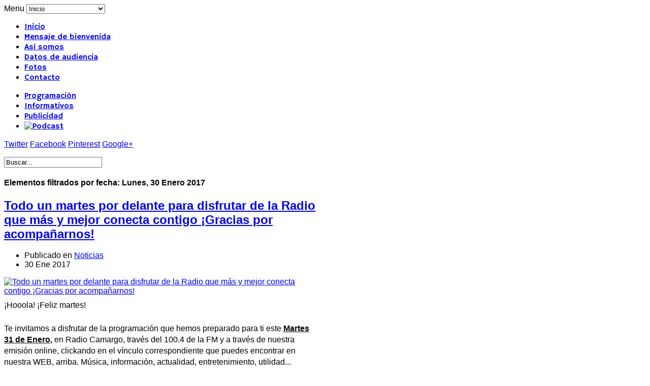

--- FILE ---
content_type: text/html; charset=utf-8
request_url: http://www.radiocamargo.es/index.php/component/k2/itemlist/date/2017/1/30.html?catid=83
body_size: 29885
content:
<!DOCTYPE html>
<html prefix="og: http://ogp.me/ns#" lang="es-es" >
<head>
	<meta http-equiv="X-UA-Compatible" content="IE=Edge,chrome=1" />
          <meta name="viewport" content="width=device-width, initial-scale=1, maximum-scale=2.0">
          <base href="http://www.radiocamargo.es/index.php/component/k2/itemlist/date/2017/1/30.html" />
  <meta http-equiv="content-type" content="text/html; charset=utf-8" />
  <meta name="keywords" content="Radio Camargo. Emisora municipal del Ayuntamiento de Camargo. 100.4fm" />
  <meta property="og:url" content="http://www.radiocamargo.es/index.php/component/k2/itemlist/date/2017/1/30.html?catid=83" />
  <meta property="og:title" content="Elementos filtrados por fecha: Lunes, 30 Enero 2017" />
  <meta property="og:type" content="website" />
  <meta property="og:description" content="Radio Camargo. Emisora municipal del Ayuntamiento de Camargo. 100.4fm" />
  <meta name="description" content="Radio Camargo. Emisora municipal del Ayuntamiento de Camargo. 100.4fm" />
  <meta name="generator" content="Joomla! - Open Source Content Management" />
  <title>Elementos filtrados por fecha: Lunes, 30 Enero 2017</title>
  <link href="/index.php/component/k2/itemlist/date/2017/1/30.feed?catid=83&amp;type=rss" rel="alternate" type="application/rss+xml" title="RSS 2.0" />
  <link href="/index.php/component/k2/itemlist/date/2017/1/30.feed?catid=83&amp;type=atom" rel="alternate" type="application/atom+xml" title="Atom 1.0" />
  <link href="/media/com_favicon/icons/1/favicon.ico" rel="shortcut icon" type="image/vnd.microsoft.icon" />
  <link href="/templates/gk_news/favicon.ico" rel="shortcut icon" type="image/vnd.microsoft.icon" />
  <link rel="stylesheet" href="/templates/gk_news/css/k2.css" type="text/css" />
  <link rel="stylesheet" href="http://www.radiocamargo.es/templates/gk_news/css/k2.css" type="text/css" />
  <link rel="stylesheet" href="http://www.radiocamargo.es/templates/gk_news/css/normalize.css" type="text/css" />
  <link rel="stylesheet" href="http://www.radiocamargo.es/templates/gk_news/css/layout.css" type="text/css" />
  <link rel="stylesheet" href="http://www.radiocamargo.es/templates/gk_news/css/joomla.css" type="text/css" />
  <link rel="stylesheet" href="http://www.radiocamargo.es/templates/gk_news/css/system/system.css" type="text/css" />
  <link rel="stylesheet" href="http://www.radiocamargo.es/templates/gk_news/css/template.css" type="text/css" />
  <link rel="stylesheet" href="http://www.radiocamargo.es/templates/gk_news/css/menu/menu.css" type="text/css" />
  <link rel="stylesheet" href="http://www.radiocamargo.es/templates/gk_news/css/gk.stuff.css" type="text/css" />
  <link rel="stylesheet" href="http://www.radiocamargo.es/templates/gk_news/css/style2.css" type="text/css" />
  <link rel="stylesheet" href="http://www.radiocamargo.es/templates/gk_news/css/typography/typography.style2.css" type="text/css" />
  <link rel="stylesheet" href="http://www.radiocamargo.es/templates/gk_news/css/typography/typography.iconset.style2.css" type="text/css" />
  <link rel="stylesheet" href="//fonts.googleapis.com/css?family=Hammersmith+One" type="text/css" />
  <style type="text/css">
.gkcol { width: 220px; }body,
h1, h2, h3, h4, h5, h6,
.box .header small,
dl#tabs dt.tabs span h3, 
dl.tabs dt.tabs span h3,
.gkMenu > ul > li li,
.bigtitle h3.header,
.box.badge-new .header::after,
.box.badge-popular .header::after,
.box.badge-top .header::after { font-family: Arial, Helvetica, sans-serif; }
#gkLogo.text,
.gkMenu > ul > li,
#gkTopMenu,
#gkUserArea,
.box .header,
.itemAuthorContent h3,
.gkTabsNav,
th,
.nsphover .nspInfo2 { font-family: 'Hammersmith One', Arial, sans-serif; }
.blank { font-family: Verdana, Geneva, sans-serif; }
.blank { font-family: Arial, Helvetica, sans-serif; }
@media screen and (max-width: 615px) {
	    	#k2Container .itemsContainer { width: 100%!important; } 
	    	.cols-2 .column-1,
	    	.cols-2 .column-2,
	    	.cols-3 .column-1,
	    	.cols-3 .column-2,
	    	.cols-3 .column-3,
	    	.demo-typo-col2,
	    	.demo-typo-col3,
	    	.demo-typo-col4 {width: 100%; }
	    	}#gkSidebar { width: 25%; }
#gkPageContent { background-position: 75% 0!important; }#gkInset { width: 33%; }
#gkContent { background-position: 67% 0!important; }#gkMainbody > div { width: 100%; }
#gkContent { width: 75%; }
#gkContentWrap { width: 67%; }
.gkPage { max-width: 1230px; }

  </style>
  <script src="/media/system/js/mootools-core.js" type="text/javascript"></script>
  <script src="/media/system/js/core.js" type="text/javascript"></script>
  <script src="//ajax.googleapis.com/ajax/libs/jquery/1.8/jquery.min.js" type="text/javascript"></script>
  <script src="/components/com_k2/js/k2.js?v2.6.9&amp;sitepath=/" type="text/javascript"></script>
  <script src="/media/system/js/mootools-more.js" type="text/javascript"></script>
  <script src="http://www.radiocamargo.es/templates/gk_news/js/gk.scripts.js" type="text/javascript"></script>
  <script src="http://www.radiocamargo.es/templates/gk_news/js/gk.menu.js" type="text/javascript"></script>
  <script src="http://www.radiocamargo.es/modules/mod_news_pro_gk4/interface/scripts/engine.js" type="text/javascript"></script>
  <script type="text/javascript">

 $GKMenu = { height:true, width:true, duration: 250 };
$GK_TMPL_URL = "http://www.radiocamargo.es/templates/gk_news";

$GK_URL = "http://www.radiocamargo.es/";

  </script>

    <link rel="stylesheet" href="http://www.radiocamargo.es/templates/gk_news/css/small.desktop.css" media="(max-width: 1230px)" />
<link rel="stylesheet" href="http://www.radiocamargo.es/templates/gk_news/css/tablet.css" media="(max-width: 820px)" />
<link rel="stylesheet" href="http://www.radiocamargo.es/templates/gk_news/css/small.tablet.css" media="(max-width: 820px)" />
<link rel="stylesheet" href="http://www.radiocamargo.es/templates/gk_news/css/mobile.css" media="(max-width: 580px)" />

<!--[if IE 9]>
<link rel="stylesheet" href="http://www.radiocamargo.es/templates/gk_news/css/ie/ie9.css" type="text/css" />
<![endif]-->

<!--[if IE 8]>
<link rel="stylesheet" href="http://www.radiocamargo.es/templates/gk_news/css/ie/ie8.css" type="text/css" />
<![endif]-->

<!--[if lte IE 7]>
<link rel="stylesheet" href="http://www.radiocamargo.es/templates/gk_news/css/ie/ie7.css" type="text/css" />
<![endif]-->

<!--[if (gte IE 6)&(lte IE 8)]>
<script type="text/javascript" src="http://www.radiocamargo.es/templates/gk_news/js/respond.js"></script>
<script type="text/javascript" src="http://www.radiocamargo.es/templates/gk_news/js/selectivizr.js"></script>
<script type="text/javascript" src="http://html5shim.googlecode.com/svn/trunk/html5.js"></script>
<![endif]-->	 </head>
<body data-tablet-width="820" data-mobile-width="580">	
		
	
        
    <section id="gkPageTop" >
    	<div class="gkPage">                    	
		    
		    
		    		    <div id="gkMobileMenu">
		    	Menu		    	<select onChange="window.location.href=this.value;">
		    	<option selected="selected"  value="http://www.radiocamargo.es/">Inicio</option><option  value="/index.php/mensaje-de-bienvenida.html">Mensaje de bienvenida</option><option  value="/index.php/asi-somos.html">Así somos</option><option  value="/index.php/datos-de-audiencia.html">Datos de audiencia</option><option  value="/index.php/fotos.html">Fotos</option><option  value="/index.php/contacto.html">Contacto</option>		    	</select>
		    </div>
		    		    
		    		    
		    		    <div id="gkMainMenu">
		    	<nav id="gkExtraMenu" class="gkMenu">
<ul class="gkmenu level0"><li  class="first active"><a href="http://www.radiocamargo.es/"  class=" first active" id="menu435" title="Inicio" >Inicio</a></li><li ><a href="/index.php/mensaje-de-bienvenida.html"  id="menu622" title="Mensaje de bienvenida" >Mensaje de bienvenida</a></li><li ><a href="/index.php/asi-somos.html"  id="menu609" title="Así somos" >Así somos</a></li><li ><a href="/index.php/datos-de-audiencia.html"  id="menu610" title="Datos de audiencia" >Datos de audiencia</a></li><li ><a href="/index.php/fotos.html"  id="menu611" title="Fotos" >Fotos</a></li><li  class="last"><a href="/index.php/contacto.html"  class=" last" id="menu592" title="Contacto" >Contacto</a></li></ul>
</nav>   
	    	</div>
	    	    	</div>
    </section>
    
    
		<section id="gkContentTop" class="gkPage">
				<div id="gkTopMenu">
			
<ul class="menu">
<li class="item-557"><a href="/index.php/programacion.html" >Programación</a></li><li class="item-561"><a href="/index.php/informativos.html" >Informativos</a></li><li class="item-644"><a href="/index.php/publicidad.html" >Publicidad</a></li><li class="item-662"><a href="/index.php/podcast.html" ><img src="/images/podcast_OK.jpg" alt="Podcast" /></a></li></ul>

		</div>
				
				<div id="gkSocial">
			

<div class="custom"  >

	<p><a class="gkTwitter" href="https://twitter.com/RadioCamargo_" target="_blank">Twitter</a> <a class="gkFb" href="https://www.facebook.com/pages/Radio-Camargo/234650903395230?fref=ts" target="_blank">Facebook</a> <a class="gkPinterest" href="#">Pinterest</a> <a class="gkGplus" href="#">Google+</a></p>	
</div>

		</div>
				
				<div id="gkSearch">
			<form action="/index.php/component/k2/" method="post">
	<div class="search">
		<input name="searchword" id="mod-search-searchword" maxlength="20"  class="inputbox" type="text" size="22" value="Buscar..."  onblur="if (this.value=='') this.value='Buscar...';" onfocus="if (this.value=='Buscar...') this.value='';" />	<input type="hidden" name="task" value="search" />
	<input type="hidden" name="option" value="com_search" />
	<input type="hidden" name="Itemid" value="9999" />
	</div>
</form>

		</div>
				<!--[if IE 8]>
		<div class="ie8clear"></div>
		<![endif]-->
	</section>
	
	<div id="gkPageContent" class="gkPage">
    	<section id="gkContent">					
			<div id="gkContentWrap">
								
								
								
					
				
				<section id="gkMainbody">
					<div>
											
<section id="k2Container" class="genericView">
				<header>
			<h1>Elementos filtrados por fecha: Lunes, 30 Enero 2017</h1>
		</header>
				
				
				<div class="itemList">
								<article>
						<header>
																<h2>
																				<a href="/index.php/component/k2/item/7008-todo-un-martes-por-delante-para-disfrutar-de-la-radio-que-mas-y-mejor-conecta-contigo-gracias-por-acompanarnos.html">Todo un martes por delante para disfrutar de la Radio que más y mejor conecta contigo ¡Gracias por acompañarnos!</a>
																		</h2>
																								<ul>
																		<li class="itemCategory"> <span>Publicado en</span> <a href="/index.php/component/k2/itemlist/category/83-noticias.html">Noticias</a> </li>
																		
																		<li class="itemDate">
										<time datetime="2017-01-30">
											30 Ene 2017 
										</time>
									</li>
																	</ul>
														</header>
						<div class="itemBody">
																<div class="itemImageBlock"> <a class="itemImage" href="/index.php/component/k2/item/7008-todo-un-martes-por-delante-para-disfrutar-de-la-radio-que-mas-y-mejor-conecta-contigo-gracias-por-acompanarnos.html" title="Todo un martes por delante para disfrutar de la Radio que m&aacute;s y mejor conecta contigo &iexcl;Gracias por acompa&ntilde;arnos!"> <img src="/media/k2/items/cache/44cd48a980779449180d283254bb7796_Generic.jpg" alt="Todo un martes por delante para disfrutar de la Radio que m&aacute;s y mejor conecta contigo &iexcl;Gracias por acompa&ntilde;arnos!" style="width:659px; height:auto;" /> </a> </div>
																								<div class="itemIntroText"> <p style="margin-top: 6pt; margin-right: 0cm; margin-bottom: 18pt; line-height: 16.8pt;"><span style="font-family: Arial, sans-serif; font-size: 12pt;">&iexcl;Hooola! &iexcl;Feliz martes!</span></p>
<p style="margin-top: 6pt; margin-right: 0cm; margin-bottom: 18pt; line-height: 16.8pt;"><span style="font-size: 12pt;">Te invitamos a disfrutar de la programaci&oacute;n que hemos preparado para ti este&nbsp;<strong><span style="text-decoration: underline;"><span style="font-family: Arial, sans-serif; color: black;">Martes 31 de Enero</span></span></strong><strong><span style="font-family: Arial, sans-serif; color: black;">, </span></strong>en Radio Camargo, trav&eacute;s del 100.4 de la FM y a trav&eacute;s de nuestra emisi&oacute;n online, clickando en el v&iacute;nculo correspondiente que puedes encontrar en nuestra WEB, arriba. M&uacute;sica, informaci&oacute;n, actualidad, entretenimiento, utilidad...</span></p>
<p style="margin-top: 6pt; margin-right: 0cm; margin-bottom: 18pt; text-align: center; line-height: 16.8pt;"><span style="font-size: 12pt;"><strong><span style="text-decoration: underline;">PROGRAMACI&Oacute;N</span></strong></span></p>
<p style="margin-top: 6pt; margin-right: 0cm; margin-bottom: 18pt; line-height: 16.8pt;"><span style="font-family: Arial, sans-serif; font-size: 12pt;">Desde las las&nbsp;<strong><span style="text-decoration: underline;">8.30</span></strong><strong>: </strong><strong><span style="text-decoration: underline;">Noticias de Camargo y de Cantabria</span></strong>, m&uacute;sica, secciones de cultura general y tem&aacute;tica variada (trucos, consejos...) como <em>'<em><strong><span style="text-decoration: underline;">El Rinc&oacute;n de Maribel'</span></strong></em><em><span style="text-decoration: underline;"> (Desde las <strong>9.10)</strong>,</span></em><em> '</em><strong><span style="text-decoration: underline;">Las Recetas de la Abuela Merche', </span></strong><span style="text-decoration: underline;">con Juan Carlos Montalvo (desde las <strong>9.30</strong>) '<strong>Sopa de Letras', 'La Idea luminosa del D&iacute;a, y 'Ensalada de Lecturas'</strong> (las tres con Julio Moral), '<em><strong>El Caleidoscopio'</strong></em></span> <em>Previsi&oacute;n Meteorol&oacute;gica, Agenda cultural</em>, <em>La Gu&iacute;a del Patrimonio de Camargo etc.</em></em></span></p>
<p style="margin-top: 6pt; margin-right: 0cm; margin-bottom: 18pt; line-height: 16.8pt;"><span style="font-size: 12pt;"><em>Desde las <strong><span style="text-decoration: underline;">10.00</span></strong> y hasta las <strong><span style="text-decoration: underline;">11</span></strong>: Franco Obreg&oacute;n nos trae cuatro atractivos 'microespacios'. Los tres primeros musicales, y el cuarto, 'gastro-humor&iacute;stico': <strong><span style="text-decoration: underline;">'Amor de Hoy</span></strong>,'<strong> '<span style="text-decoration: underline;">Directamente Agarrado' </span></strong></em><em><span style="font-family: Arial, sans-serif; font-style: normal;">, </span></em><em><strong><span style="text-decoration: underline;">&nbsp;'La Carroza de Cenicienta'</span></strong></em><em> (tres espacios musicales que recogen -en el primer caso- los mejores temas de amor de la actualidad, en el caso del segundo: extra&iacute;dos de memorables conciertos en directo, y en el caso del tercero: del recuerdo y de otras d&eacute;cadas), y<span style="text-decoration: underline;"> <strong>'Yo por mi bocata mato (el bocata asesino)' </strong></span></em></span></p>
<p style="margin-top: 6pt; margin-right: 0cm; margin-bottom: 18pt; line-height: 16.8pt;"><span style="font-size: 12pt;"><em>A las <strong><span style="text-decoration: underline;">11.00</span></strong> horas: <strong><span style="text-decoration: underline;">Divulgalia</span> </strong>(m&uacute;sica y contenidos divulgativos), </em></span></p>
<div style="border: 1pt solid windowtext; padding: 1pt 4pt;">
<p style="margin-top: 6pt; margin-right: 0cm; margin-bottom: 18pt; line-height: 16.8pt; border: none; padding: 0cm;"><span style="font-size: 12pt;"><em><strong><span style="text-decoration: underline;">De 11.30 a 13.00: &nbsp;'Bah&iacute;a Sur'</span></strong></em><em><span style="text-decoration: underline;"></span></em><em></em><em>'Magazine' matinal.</em><em><span style="font-family: Arial, sans-serif; font-style: normal;"> Actualidad. Entretenimiento. Informaci&oacute;n... Incluye:</span></em></span></p>
</div>
<p style="margin-top: 6pt; margin-right: 0cm; margin-bottom: 18pt; line-height: 16.8pt;"><span style="font-size: 12pt;"><em><strong><span style="text-decoration: underline;">La Cocinica de Cristo M' (1&ordf; parte),</span></strong></em><em><span style="text-decoration: underline;"> a las <strong>11.30</strong></span></em></span></p>
<p style="margin-top: 6pt; margin-right: 0cm; margin-bottom: 18pt; line-height: 16.8pt;"><span style="font-family: Arial, sans-serif; font-size: 12pt;">La 'Cocina' y la Gastronom&iacute;a... como siempre quisiste que te lo contaran. Sin complejos ni complicaciones. Recetas pr&aacute;cticas, sencillas, populares, 'de autor', facilitadas por los oyentes... Ilimitada variedad creativa entre pucheros y frente a fogones. Con truquillos, consejos.... Y adem&aacute;s, combinado y aderezado con <em>'canciones de toda la vida'</em> que conservan intacto 'todo su sabor'. Dirige y presenta Crist&oacute;bal Marhuenda, o sea, 'Cristo M'<em></em></span></p>
<p style="margin-top: 6pt; margin-right: 0cm; margin-bottom: 18pt; line-height: 16.8pt;"><span style="font-size: 12pt;"><em><strong><span style="text-decoration: underline;">12.00: 'Entrevistas de actualidad local'</span></strong></em><em><strong><span style="font-family: Arial, sans-serif; font-style: normal;">.</span></strong></em><em><span style="font-family: Arial, sans-serif; font-style: normal;"> Con los locutores y periodistas de Radio Camargo Julio Moral, y Sonia Ortiz.</span></em></span></p>
<p style="margin-top: 6pt; margin-right: 0cm; margin-bottom: 18pt; line-height: 16.8pt;"><span style="font-size: 12pt;"><em><strong><span style="text-decoration: underline;">12.40 'La Cocinica de Cristo M' (2&ordf; parte)</span></strong></em></span></p>
<p style="margin-top: 6pt; margin-right: 0cm; margin-bottom: 18pt; line-height: 16.8pt;"><span style="font-family: Arial, sans-serif; font-size: 12pt;">Desde las&nbsp;<strong><span style="text-decoration: underline;">13.00</span></strong>.&nbsp;<em><strong><span style="text-decoration: underline;">'RECUERDAS FM'</span></strong></em><span style="text-decoration: underline;">, </span>lo mejor (musicalmente hablando) de los 70, 80, 90 y algo de los 2000, con V&iacute;ctor Almansa... &iexcl;Disfruta con las canciones que son parte de la 'Banda Sonora' de tu vida!</span></p>
<div style="border: 1pt solid windowtext; padding: 1pt 4pt;">
<p style="margin-top: 6pt; margin-right: 0cm; margin-bottom: 18pt; line-height: 16.8pt; border: none; padding: 0cm;"><span style="font-family: Arial, sans-serif; font-size: 12pt;">A las&nbsp;<strong><span style="text-decoration: underline;">14.00 horas</span></strong>. <em><strong><span style="text-decoration: underline;">'HOY EN CAMARGO, 1&ordf; Edici&oacute;n'</span></strong></em><em></em>(Noticias locales y regionales)... Con Julio Moral y Sonia Ortiz. </span></p>
</div>
<p style="margin-top: 6pt; margin-right: 0cm; margin-bottom: 18pt; line-height: 16.8pt;"><span style="font-family: Arial, sans-serif; font-size: 12pt;">Y luego, Selecci&oacute;n de &eacute;xitos musicales encadenados de 'La Factor&iacute;a Sonora' de Radio Camargo, combinadas con secciones tem&aacute;ticas variadas etc...</span></p>
<p style="margin-top: 6pt; margin-right: 0cm; margin-bottom: 18pt; line-height: 16.8pt;"><span style="font-family: Arial, sans-serif; font-size: 12pt;">A las&nbsp;<strong><span style="text-decoration: underline;">16.00 horas</span></strong><strong>.&nbsp;</strong><em><strong><span style="text-decoration: underline;">'LA CALLE DE LOS SUE&Ntilde;OS',</span>&nbsp;</strong></em>Con Franco Obreg&oacute;n. Relajante y agradable selecci&oacute;n musical de cualquier &eacute;poca para tu sobremesa con matices de reflexi&oacute;n, poemas, vivencias de los oyentes</span></p>
<p style="margin-top: 6pt; margin-right: 0cm; margin-bottom: 18pt; line-height: 16.8pt;"><span style="font-size: 12pt;">De&nbsp;<strong><span style="text-decoration: underline;">17 a 19 horas</span></strong>,&nbsp;<strong><em><span style="text-decoration: underline;">'LO QUE M&Aacute;S SUENA'</span></em></strong><strong><em>. </em></strong>Con Borja Corchado. Revista radiof&oacute;nica de actualidad musical. Las &uacute;ltimas novedades del mercado discogr&aacute;fico. La mejora forma de estar al d&iacute;a, 'musicalmente hablando'. La lista de &eacute;xitos de cada semana en formato 'cuenta atr&aacute;s'. Todas las canciones que&nbsp; 'viven su momento'... Con entrevistas a los artistas y grupos de &eacute;xito, reportajes, cr&oacute;nicas de conciertos, difusi&oacute;n de nuevos talentos</span></p>
<div style="border: 1pt solid windowtext; padding: 1pt 4pt;">
<p style="margin-top: 6pt; margin-right: 0cm; margin-bottom: 18pt; line-height: 16.8pt; border: none; padding: 0cm;"><span style="font-size: 12pt;"><strong><span style="text-decoration: underline;">Desde las&nbsp;19 horas</span></strong><strong>,&nbsp;</strong>Selecci&oacute;n de los mejores momentos y entrevistas de actualidad de la ma&ntilde;ana, del programa <strong><span style="text-decoration: underline;">'Bah&iacute;a Sur'.</span></strong></span></p>
</div>
<p style="margin-top: 6pt; margin-right: 0cm; margin-bottom: 18pt; line-height: 16.8pt;"><span style="font-family: Arial, sans-serif; font-size: 12pt;">Tambi&eacute;n incluimos<strong>, desde las 19.30,</strong> la redifusi&oacute;n de los mejores momentos de la secci&oacute;n matinal <strong><em><span style="text-decoration: underline;">'La Cocinica de Cristo M'</span></em></strong></span></p>
<div style="border: 1pt solid windowtext; padding: 1pt 4pt;">
<p style="margin-top: 6pt; margin-right: 0cm; margin-bottom: 18pt; line-height: 16.8pt; border: none; padding: 0cm;"><span style="font-size: 12pt;">A las&nbsp;<strong><span style="text-decoration: underline;">20.00 horas</span></strong>. <em><strong>'HOY EN CAMARGO, 1&ordf; Edici&oacute;n'&nbsp;</strong></em>(Noticias locales y regionales)... Con Julio Moral y Sonia Ortiz.</span></p>
</div>
<p>&nbsp;</p>
<p><span style="font-size: 12pt; font-family: arial, helvetica, sans-serif;"><span style="color: #ff0000;"><strong><span style="font-weight: normal;">Sonia Ortiz entrevista a las 20:50 horas a<span style="text-decoration: underline;"><strong> Daniel Jimenez</strong></span> Periodista responsable del programa que se estrena a continuaci&oacute;n....</span></strong></span></span></p>
<p><span style="font-size: 12pt;"><span style="color: #ff0000;"><strong><span style="font-family: Arial, sans-serif; font-weight: normal;">A las&nbsp;</span></strong><strong><span style="text-decoration: underline;">21 horas</span></strong>...<strong><em><span style="text-decoration: underline;">'ECONOM&Iacute;A HUMANA'</span></em></strong><strong><em>&nbsp; (ESTRENO)&nbsp;</em></strong></span><em>"La Econom&iacute;a no son n&uacute;meros: son personas"</em>... En esta filosof&iacute;a se inspira este prestigioso e innovador programa que Radio Camargo ofrece en exclusiva para Cantabria, dirigido y presentado por <span style="text-decoration: underline;"><strong>Daniel Jim&eacute;nez</strong></span> junto <span style="text-decoration: underline;"><strong>Beatrice Pieper</strong></span>, que cuenta cada semana con las voces m&aacute;s autorizadas y especializadas en la materia y tem&aacute;tica que se aborda.</span></p>
<p><span style="font-size: 12pt;">Existen multitud de pr&aacute;cticas y modelos econ&oacute;micos que demuestran que otra econom&iacute;a m&aacute;s humana no es solo deseable, sino que ya es posible y real aqu&iacute; y ahora. As&iacute; lo demuestran los emprendedores y empresas sociales, la econom&iacute;a del bien com&uacute;n, la econom&iacute;a colaborativa, la econom&iacute;a circular, la econom&iacute;a solidaria, la econom&iacute;a ecol&oacute;gica, la econom&iacute;a verde y otras muchas alternativas que se han puesto en pr&aacute;ctica de forma exitosa en miles de empresas de nuestro propio pa&iacute;s. Y que cuentan adem&aacute;s con el apoyo de las administraciones p&uacute;blicas y de los principales bancos a trav&eacute;s de numerosas iniciativas.</span></p>
<p style="margin-top: 6pt; margin-right: 0cm; margin-bottom: 18pt; line-height: 16.8pt;"><span style="font-size: 12pt;">Existen por tanto miles de casos de &eacute;xito de esta econom&iacute;a humana a cuya expansi&oacute;n quieren servir los responsables de <span style="text-decoration: underline;"><em>Econom&iacute;a Humana.</em> </span></span></p>
<p style="margin-top: 6pt; margin-right: 0cm; margin-bottom: 18pt; line-height: 16.8pt;"><span style="font-size: 12pt;">Primer y &uacute;nico programa de radio espa&ntilde;ola dedicado a estas alternativas econ&oacute;micas.</span></p>
<p style="margin-top: 6pt; margin-right: 0cm; margin-bottom: 18pt; line-height: 16.8pt;"><span style="font-size: 12pt;"><strong><span style="text-decoration: underline;">22.50 h.</span></strong>... El romanticismo musical se apodera de nuestra emisi&oacute;n, con&nbsp;<em><strong><span style="text-decoration: underline;">'ATRAPADOS EN LAS BALADAS'</span></strong></em>. Selecci&oacute;n de tres grandes baladas de la historia escogidas por Franco Obreg&oacute;n. Tres grandes temas repletos de mensaje y envueltos en puro sentimiento. Tres gotas de concentrada esencia pueden ser suficientes para impregnar de puro hechizo unos cuantos minutos de radio...</span></p>
<p style="margin-top: 6pt; margin-right: 0cm; margin-bottom: 18pt; line-height: 16.8pt;"><span style="font-size: 12pt;"><strong><span style="text-decoration: underline;">23.15 h.&nbsp;</span></strong>Antes de que llegue la Factor&iacute;a Sonora para poner punto final por hoy a nuestra programaci&oacute;n hablada, Franco Obreg&oacute;n, conecta la selecci&oacute;n musical anterior a&nbsp;<em><strong><span style="text-decoration: underline;">'DIRECTAMENTE AGARRADO'</span></strong></em><span style="text-decoration: underline;">.</span> Cuatro grandes canciones e interpretaciones extra&iacute;das de los mejores conciertos 'en directo' nacionales e internacionales.</span></p>
<p style="margin-top: 6pt; margin-right: 0cm; margin-bottom: 18pt; line-height: 16.8pt;"><span style="font-family: Arial, sans-serif; font-size: 12pt;">Y ya para finalizar la jornada, <strong><span style="text-decoration: underline;">Desde las 23.13 horas, m&aacute;s o menos,</span></strong>&nbsp;m&aacute;s o menos... Nuestra&nbsp;<em><strong>'FACTOR&Iacute;A SONORA'&nbsp;&nbsp;</strong></em>te acompa&ntilde;ar&aacute; con elegancia y sin estridencias, ayud&aacute;ndote en la tarea de despedir una jornada y saludar a la siguiente, con una cuidada y variada selecci&oacute;n musical pensada en ti, y en tus gustos. Porque si as&iacute; lo quieres... ya sabes que nos tienes a tu disposici&oacute;n, todo el d&iacute;a... y toda la noche</span></p>
<p style="margin-top: 6pt; margin-right: 0cm; margin-bottom: 18pt; line-height: 16.8pt;"><span style="font-family: Arial, sans-serif; font-size: 12pt;">Todo eso este &nbsp;<strong><span style="text-decoration: underline;">Martes 31 de Enero</span></strong>, un d&iacute;a al que le quedan muchas horas por delante, en Radio Camargo... Disfr&uacute;talo!</span></p>
<p style="margin-top: 6pt; margin-right: 0cm; margin-bottom: 18pt; text-align: center; line-height: 16.8pt;"><span style="font-size: 12pt;"><em><strong>Radio Camargo:&nbsp;</strong></em><em>la alternativa de comunicaci&oacute;n, informaci&oacute;n y entretenimiento m&aacute;s completa del Valle de Camargo.&nbsp;Ocurra lo que ocurra, si ocurre aqu&iacute;... Radio Camargo. La aventura diaria de conocernos mejor</em></span></p>
<p style="margin-top: 6pt; margin-right: 0cm; margin-bottom: 18pt; text-align: center; line-height: 16.8pt;"><span style="font-size: 12pt;"><em>&iexcl;Tus amigos de Radio Camargo, Julio Moral y Sonia Ortiz, te agradecen tu fidelidad y te desean que pases un buen d&iacute;a!</em></span></p>
<p style="margin-top: 6pt; margin-right: 0cm; margin-bottom: 18pt; text-align: center; line-height: 16.8pt;"><span style="font-size: 12pt;"><em>&iexcl;Reinvent&aacute;ndonos cada d&iacute;a para ti!</em></span></p>
<p style="margin-top: 6pt; margin-right: 0cm; margin-bottom: 18pt; text-align: center; line-height: 16.8pt;"><span style="font-size: 12pt;"><em>Gracias por compartir tu tiempo con nosotros</em></span></p>
<p style="margin-top: 6pt; margin-right: 0cm; margin-bottom: 18pt; text-align: center; line-height: 16.8pt;"><span style="font-size: 12pt; font-family: Verdana, sans-serif;">

<div class="custom"  >

	<div class="gkLegend3">
<h4 style="text-align: justify;"><span style="font-size: 10pt;">¡ATENCION!</span></h4>
<p style="text-align: justify;"><span style="font-size: 10pt;">Aviso legal. Todos los derechos de propiedad intelectual e industrial reservados. Está expresamente prohibida la redistribución y redifusión de todo o parte de los contenidos informativos publicados en esta WEB por Radio Camargo, sin previo y expreso consentimiento del titular.</span></p>
</div>	
</div>
</span></p> </div>
														</div>
																		<a class="itemReadMore button" href="/index.php/component/k2/item/7008-todo-un-martes-por-delante-para-disfrutar-de-la-radio-que-mas-y-mejor-conecta-contigo-gracias-por-acompanarnos.html"> Leer más ... </a>
										</article>
								<article>
						<header>
																<h2>
																				<a href="/index.php/component/k2/item/7005-entregada-a-los-grupos-municipales-la-documentacion-sobre-la-comision-de-investigacion-de-la-plataforma-de-alimentos.html">Entregada a los grupos municipales la documentación sobre la Comisión de Investigación de la Plataforma de Alimentos</a>
																		</h2>
																								<ul>
																		<li class="itemCategory"> <span>Publicado en</span> <a href="/index.php/component/k2/itemlist/category/83-noticias.html">Noticias</a> </li>
																		
																		<li class="itemDate">
										<time datetime="2017-01-30">
											30 Ene 2017 
										</time>
									</li>
																	</ul>
														</header>
						<div class="itemBody">
																<div class="itemImageBlock"> <a class="itemImage" href="/index.php/component/k2/item/7005-entregada-a-los-grupos-municipales-la-documentacion-sobre-la-comision-de-investigacion-de-la-plataforma-de-alimentos.html" title="Entregada a los grupos municipales la documentaci&oacute;n sobre la Comisi&oacute;n de Investigaci&oacute;n de la Plataforma de Alimentos"> <img src="/media/k2/items/cache/45b59bd4d1ededc7bfb058712ebe60b2_Generic.jpg" alt="Entregada a los grupos municipales la documentaci&oacute;n sobre la Comisi&oacute;n de Investigaci&oacute;n de la Plataforma de Alimentos" style="width:659px; height:auto;" /> </a> </div>
																								<div class="itemIntroText"> <p><span style="font-size: 12pt;"><strong>La alcaldesa de Camargo, Esther Bolado</strong>, ha informado de que se ha puesto a disposici&oacute;n de todos los grupos municipales la documentaci&oacute;n elaborada por la Comisi&oacute;n de Investigaci&oacute;n en la que se recogen las conclusiones del proceso llevado a cabo sobre la<strong> Plataforma de Alimentos</strong> &ldquo;<em>en aras a una total transparencia&rdquo; dado que &ldquo;no hay nada que ocultar y queremos que todas las formaci&oacute;n dispongan de la informaci&oacute;n&rdquo;.</em></span></p>
<p><span style="font-size: 12pt;">Por ello, la documentaci&oacute;n se ha remitido a los grupos una vez finalizado el plazo concedido al concejal no adscrito Marcelo Campos para que presentara alegaciones, sin que &eacute;ste haya realizado aportaci&oacute;n o consideraci&oacute;n alguna al expediente, y adem&aacute;s, para que pueda informarse a todos los grupos convenientemente, se ha convocado tambi&eacute;n para el d&iacute;a 15 de febrero una Comisi&oacute;n Informativa de Servicios Sociales, Sanidad y Consumo.</span></p>
<p><span style="font-size: 12pt;">Tal y como se indica en el informe, la Comisi&oacute;n de Investigaci&oacute;n ha tenido como objeto &ldquo;determinar si este servicio ha funcionado correctamente a la vista de las reclamaciones presentadas&rdquo; para en su caso &ldquo;plantear alternativas de actuaci&oacute;n&rdquo; que se consideren oportunas &ldquo;para lograr el correcto funcionamiento&rdquo; de la Plataforma, ya que su fin no ha sido determinar posibles responsabilidades penales o de otro tipo.</span></p>
<p><span style="font-size: 12pt;">Bolado ha querido destacar el &ldquo;papel resolutivo&rdquo; en este asunto por parte del Equipo de Gobierno, que ha tomado &ldquo;las medidas que eran necesarias para dilucidar la situaci&oacute;n&rdquo; y que lo ha hecho &ldquo;cuando lo ten&iacute;amos que hacer&rdquo; es decir, &ldquo;cuando nos hemos encontrado con indicios de que podr&iacute;a estar produci&eacute;ndose un funcionamiento irregular en la Plataforma&rdquo;.</span></p>
<p><span style="font-size: 12pt;">&ldquo;Nosotros fuimos los primeros en tomar medidas a trav&eacute;s de esa investigaci&oacute;n interna que pusimos en marcha ante las sospechas que se nos plantearon, para dirimir qu&eacute; estaba ocurriendo y poner fin a este problema al encontrar indicios de una presunta irregularidad en el funcionamiento&rdquo;, ha se&ntilde;alado la alcaldesa, que ha recordado que &ldquo;en esta l&iacute;nea se llevaron a cabo decisiones como la expulsi&oacute;n del concejal no adscrito del Equipo de Gobierno y la consecuente retirada de sus funciones al frente de la Concejal&iacute;a de Asuntos Sociales as&iacute; como la destituci&oacute;n de su secretaria&rdquo;.</span></p>
<p><span style="font-size: 12pt;">Tambi&eacute;n ha puesto en valor la labor que se est&aacute; haciendo desde el Equipo de Gobierno &ldquo;para evitar que situaciones como las ocurridas se puedan volver a repetir&rdquo;, y que pasan por medidas como la elaboraci&oacute;n de una ordenanza que regule el funcionamiento del Programa de Ayuda Alimentaria &ldquo;ya que desde la pasada legislatura en la que gobernaba el PP en la que se puso en marcha la plataforma, este sistema carec&iacute;a de una normativa adecuada que regulase su funcionamiento ni que estableciera la funci&oacute;n de los voluntarios&rdquo;.</span></p>
<p><span style="font-size: 12pt;">En esta ordenanza que el Equipo de Gobierno llevar&aacute; a debate en el pr&oacute;ximo pleno, se recogen aspectos como los requisitos y condiciones de acceso al mismo por parte de los vecinos y familias del municipio, los mecanismos en los que se efectuar&aacute;n los repartos, o las caracter&iacute;sticas de los productos que se entrega. Junto con ello, en dicha sesi&oacute;n se quiere aprobar tambi&eacute;n un plan de voluntariado social destinado a favorecer la colaboraci&oacute;n desinteresada y altruista de todas aquellas personas que deseen ayudar en el desarrollo de este programa, que regula aspectos como las funciones de los voluntarios o los criterios que &eacute;stos deben cumplir los voluntarios para colaborar con el programa.</span></p>
<p><span style="font-size: 12pt;">Seg&uacute;n ha valorado, se trata de iniciativas &ldquo;necesarias para evitar que en el futuro puedan volver a repetirse situaciones como las que han ocurrido meses atr&aacute;s, y acabar con ese vac&iacute;o que exist&iacute;a desde que el PP pusiera en marcha la plataforma durante la legislatura pasada&rdquo;.</span></p>
<p><span style="font-size: 12pt;">La alcaldesa ha contrastado la labor que est&aacute; haciendo el Equipo de Gobierno para poner fin a estos problemas frente a la &ldquo;demagogia&rdquo; que el PP &ldquo;ha demostrado en este asunto buscando &uacute;nicamente el beneficio pol&iacute;tico&rdquo;, ya que &ldquo;si ten&iacute;a constancia de que se estaban cometiendo irregularidades ten&iacute;a que haberlo denunciado y ten&iacute;a que haber puesto esas pruebas a disposici&oacute;n de la justicia, en lugar de perseguir r&eacute;ditos pol&iacute;ticos&rdquo;.</span></p>
<p><span style="font-size: 12pt;">Conclusiones del informe</span></p>
<p><span style="font-size: 12pt;">En cuanto a las conclusiones del informe elaborado por la Comisi&oacute;n de Investigaci&oacute;n, &eacute;stas recuerdan que este servicio es de competencia municipal &ldquo;debiendo existir una funci&oacute;n de inspecci&oacute;n y control por los Servicios Municipales a trav&eacute;s del Concejal responsable del &aacute;rea y del personal adscrito a Servicios Sociales, cualesquiera que sea la forma de organizaci&oacute;n del Servicio&rdquo;.</span></p>
<p><span style="font-size: 12pt;">Seg&uacute;n el informe, &ldquo;se entiende preciso que el Ayuntamiento efect&uacute;e de manera urgente la regulaci&oacute;n de los Programas de Voluntariado Social&rdquo; y se reitera &ldquo;la necesidad de un control de las incorporaciones a los programas de voluntariado, previa y expresamente aprobados&rdquo;, por lo que se considera necesario &ldquo;definir el r&eacute;gimen jur&iacute;dico bajo el que ha de prestarse el servicio del Banco de Alimentos a trav&eacute;s de la correspondiente Ordenanza&rdquo;.</span></p>
<p><span style="font-size: 12pt;">El informe determina que este servicio &ldquo;ha dependido en exceso del funcionamiento de los voluntarios, de tal manera que no consta que desde los servicios municipales se hayan efectuado inspecciones ni se haya controlado su funcionamiento&rdquo; por lo que se considera que &ldquo;debe establecerse necesariamente los medios de control y supervisi&oacute;n de los Servicios Municipales sobre la actuaci&oacute;n que se desarrolle&rdquo; para su gesti&oacute;n.</span></p>
<p><span style="font-size: 12pt;">Seg&uacute;n las conclusiones, en las testificales &ldquo;se observa como elemento com&uacute;n que no se garantiza que los firmantes conocieran de antemano, en el momento de la firma del recib&iacute;, la cantidad de alimentos que se les iba a entregar&rdquo; y adem&aacute;s &ldquo;se recomienda que se efect&uacute;en un control aleatorio en cuanto a la identidad de las firmas recogidas en los &uacute;ltimos listados dada la disparidad apreciada entre las recogidas en diversos documentos&rdquo;.</span></p>
<p><span style="font-size: 12pt;">Junto con ello, en las conclusiones del informe tambi&eacute;n se recomienda establecer &ldquo;un protocolo para el control del stock&rdquo; as&iacute; como &ldquo;medidas de control interno de la instalaci&oacute;n mediante videoc&aacute;maras que deben funcionar fuera de las horas de reparto al objeto de evitar posibles situaciones de uso inadecuado del stock que se aprecia en algunas testificales&rdquo;.</span></p>
<p><span style="font-size: 12pt;">Tambi&eacute;n se resalta &ldquo;la necesidad de que se proceda a la adopci&oacute;n de la regulaci&oacute;n oportuna en cuanto a la entrega de vales de alimentos&rdquo; ya que se estima que la entrega de alimentos mediante vales se debe efectuar mediante talonarios con modelos aprobados por el Ayuntamiento&rdquo;, e igualmente se se estima necesario la aprobaci&oacute;n de una ordenanza general &ldquo;reguladora del establecimiento de precios p&uacute;blicos que fije con seguridad jur&iacute;dica el procedimiento para la determinaci&oacute;n de los mismos&rdquo;.</span></p>
<p>&nbsp;</p>
<p><span style="font-size: 12pt;">

<div class="custom"  >

	<div class="gkLegend3">
<h4 style="text-align: justify;"><span style="font-size: 10pt;">¡ATENCION!</span></h4>
<p style="text-align: justify;"><span style="font-size: 10pt;">Aviso legal. Todos los derechos de propiedad intelectual e industrial reservados. Está expresamente prohibida la redistribución y redifusión de todo o parte de los contenidos informativos publicados en esta WEB por Radio Camargo, sin previo y expreso consentimiento del titular.</span></p>
</div>	
</div>
</span></p> </div>
														</div>
																		<a class="itemReadMore button" href="/index.php/component/k2/item/7005-entregada-a-los-grupos-municipales-la-documentacion-sobre-la-comision-de-investigacion-de-la-plataforma-de-alimentos.html"> Leer más ... </a>
										</article>
								<article>
						<header>
																<h2>
																				<a href="/index.php/component/k2/item/7004-carlos-gonzalez-recuerda-al-pp-que-se-esta-negociando-con-el-gobierno-de-cantabria-la-cofinanciacion-de-las-obras-de-las-oficinas-de-cros.html">González recuerda al PP que se está negociando con el Gobierno la cofinanciación de obras de las Oficinas de Cros</a>
																		</h2>
																								<ul>
																		<li class="itemCategory"> <span>Publicado en</span> <a href="/index.php/component/k2/itemlist/category/83-noticias.html">Noticias</a> </li>
																		
																		<li class="itemDate">
										<time datetime="2017-01-30">
											30 Ene 2017 
										</time>
									</li>
																	</ul>
														</header>
						<div class="itemBody">
																<div class="itemImageBlock"> <a class="itemImage" href="/index.php/component/k2/item/7004-carlos-gonzalez-recuerda-al-pp-que-se-esta-negociando-con-el-gobierno-de-cantabria-la-cofinanciacion-de-las-obras-de-las-oficinas-de-cros.html" title="Gonz&aacute;lez recuerda al PP que se est&aacute; negociando con el Gobierno la cofinanciaci&oacute;n de obras de las Oficinas de Cros"> <img src="/media/k2/items/cache/30893e757c12b4722587f335b9673a66_Generic.jpg" alt="Gonz&aacute;lez recuerda al PP que se est&aacute; negociando con el Gobierno la cofinanciaci&oacute;n de obras de las Oficinas de Cros" style="width:659px; height:auto;" /> </a> </div>
																								<div class="itemIntroText"> <p><span style="font-family: arial,helvetica,sans-serif; font-size: 12pt;">El<strong> concejal de Urbanismo del Ayuntamiento de Camargo, Carlos Gonz&aacute;lez,</strong> ha informado de que la alcaldesa Esther Bolado mantiene negociaciones con el Gobierno de Cantabria para obtener financiaci&oacute;n en el proyecto que permita dar un uso cultural a las antiguas Oficinas de Cros, y ha afirmado en referencia a la moci&oacute;n que va a presentar el Partido Popular al Pleno que &ldquo;<em>no hay nada que retomar sobre este asunto porque desde hace meses se est&aacute; trabajando en ello y el tema no se ha abandonado en ning&uacute;n momento&rdquo;.</em></span></p>
<p><span style="font-family: arial,helvetica,sans-serif; font-size: 12pt;">Gonz&aacute;lez ha se&ntilde;alado que &ldquo;<em>es positivo que el Partido Popular se suba de nuevo al carro de un proyecto que ellos durante la legislatura en la que gobernaron fueron incapaces de hacer&rdquo;.</em> Sin embargo, ha hecho hincapi&eacute; el edil, &ldquo;<em>el proyecto que presentaron en 2015 carec&iacute;a de financiaci&oacute;n, por lo que nosotros estamos trabajando sobre ello y estamos negociando con el Gobierno la posibilidad de que el Ejecutivo regional colabore con una aportaci&oacute;n que permita al Ayuntamiento no tener que asumir en solitario los 700.000 euros, como pretend&iacute;a el PP&rdquo;.</em></span></p>
<p><span style="font-family: arial,helvetica,sans-serif; font-size: 12pt;">En este sentido, ha considerado &ldquo;inaudito&rdquo; que el exalcalde Movell&aacute;n quisiera afrontar el proyecto s&oacute;lamente con inversi&oacute;n propia y sin solicitar ayuda al Gobierno de Cantabria de entonces, tambi&eacute;n regido por el PP. &ldquo;<em>Igual era a costa de no molestar con estas inversiones al expresidente Ignacio Diego como Movell&aacute;n avanz&oacute; en las listas para ser candidato al Congreso&rdquo;,</em> ha opinado.</span></p>
<p><span style="font-family: arial,helvetica,sans-serif; font-size: 12pt;">No obstante, el edil ha pedido &ldquo;tranquilidad&rdquo; al PP ya que &ldquo;<em>este Equipo de Gobierno no es de los de tirar o archivar cosas porque lo haya hecho otro, cosa que s&iacute; hac&iacute;a Movellan, como demostr&oacute; cuando tir&oacute; la p&eacute;rgola colocada en el Parque Lorenzo Cagigas y con ello tir&oacute; cerca de 300.000 euros&rdquo;.</em></span></p>
<p><span style="font-family: arial,helvetica,sans-serif; font-size: 12pt;">Gonz&aacute;lez ha recordado que el de las Oficinas de Cros es &ldquo;<em>un proyecto cuya finalidad ya planteamos nosotros en 2010 y que los populares no fueron capaces de sacarlo adelante en los cuatro a&ntilde;os en los que gobernaron&rdquo;. Es m&aacute;s, Gonz&aacute;lez ha explicado que &ldquo;cuando se realiz&oacute; la rehabilitaci&oacute;n exterior del edificio ya se hab&iacute;a pactado el futuro uso del inmueble, que pasaba por bien destinarlo a biblioteca o bien a museo industrial o an&aacute;logo&rdquo;.</em></span></p>
<p><span style="font-family: arial,helvetica,sans-serif; font-size: 12pt;"><em>&ldquo;Pero luego ellos no dudaron en satanizarlo con falsedades y en mentir descaradamente cuando afirmaron que se hab&iacute;a dejado el edificio abandonado por dentro, cuando en realidad aquel proyecto que se hizo para rehabilitar la fachada se acometi&oacute; como una primera fase para mantener el edificio y evitar su ruina, que era lo que cab&iacute;a entonces en cuanto a inversi&oacute;n en el Plan E&rdquo;</em>, ha recordado.</span></p>
<p><span style="font-family: arial,helvetica,sans-serif; font-size: 12pt;">Para Gonz&aacute;lez, &ldquo;<em>es evidente que ahora que el PP sabe que el Equipo de Gobierno est&aacute; trabajando en este asunto, salen a la palestra para reclamar lo que fueron incapaces de hacer cuando gobernaron, pero al menos nos alegramos de que el exalcalde Diego Movell&aacute;n rectificara en su opini&oacute;n, ya que en 2010 cuando se le propuso la rehabilitaci&oacute;n lo que quer&iacute;a era derribar el edificio&rdquo;.</em></span></p>
<p><span style="font-size: 12pt;">

<div class="custom"  >

	<div class="gkLegend3">
<h4 style="text-align: justify;"><span style="font-size: 10pt;">¡ATENCION!</span></h4>
<p style="text-align: justify;"><span style="font-size: 10pt;">Aviso legal. Todos los derechos de propiedad intelectual e industrial reservados. Está expresamente prohibida la redistribución y redifusión de todo o parte de los contenidos informativos publicados en esta WEB por Radio Camargo, sin previo y expreso consentimiento del titular.</span></p>
</div>	
</div>
</span></p> </div>
														</div>
																		<a class="itemReadMore button" href="/index.php/component/k2/item/7004-carlos-gonzalez-recuerda-al-pp-que-se-esta-negociando-con-el-gobierno-de-cantabria-la-cofinanciacion-de-las-obras-de-las-oficinas-de-cros.html"> Leer más ... </a>
										</article>
								<article>
						<header>
																<h2>
																				<a href="/index.php/component/k2/item/7003-el-periodista-camargues-diego-cobo-gana-la-beca-michael-jacobs-de-cronica-viajera-de-la-fundacion-garcia-marquez.html">El periodista camargués Diego Cobo gana la Beca Michael Jacobs de crónica viajera de la Fundación García Márquez</a>
																		</h2>
																								<ul>
																		<li class="itemCategory"> <span>Publicado en</span> <a href="/index.php/component/k2/itemlist/category/83-noticias.html">Noticias</a> </li>
																		
																		<li class="itemDate">
										<time datetime="2017-01-30">
											30 Ene 2017 
										</time>
									</li>
																	</ul>
														</header>
						<div class="itemBody">
																<div class="itemImageBlock"> <a class="itemImage" href="/index.php/component/k2/item/7003-el-periodista-camargues-diego-cobo-gana-la-beca-michael-jacobs-de-cronica-viajera-de-la-fundacion-garcia-marquez.html" title="El periodista camargu&eacute;s Diego Cobo gana la Beca Michael Jacobs de cr&oacute;nica viajera de la Fundaci&oacute;n Garc&iacute;a M&aacute;rquez"> <img src="/media/k2/items/cache/fdc80e49667c7ce8c10c4aa4662e831e_Generic.jpg" alt="El periodista camargu&eacute;s Diego Cobo gana la Beca Michael Jacobs de cr&oacute;nica viajera de la Fundaci&oacute;n Garc&iacute;a M&aacute;rquez" style="width:659px; height:auto;" /> </a> </div>
																								<div class="itemIntroText"> <p itemprop="description"><span style="font-family: arial,helvetica,sans-serif; font-size: 12pt;">El <strong>periodista camargu&eacute;s Diego Cobo</strong> ha resultado ganador de la Beca Michael Jacobs de cr&oacute;nica viajera 2017 de la Fundaci&oacute;n Gabriel Garc&iacute;a M&aacute;rquez para el Nuevo Periodismo Iberoamericano (FNPI), dotada con un premio de 5.000 d&oacute;lares, por el proyecto 'Huellas negras, el rastro de la esclavitud', que lo ha llevado a las monta&ntilde;as de Jamaica, a las viejas prisiones de Gambia y al delta del Mississippi.&nbsp;</span><span style="font-family: arial,helvetica,sans-serif; font-size: 12pt;">De ello, ha informado la propia FNPI, que ayer, domingo, dio a conocer el fallo del jurado, que ha seleccionado al camargu&eacute;s entre 233 candidaturas.</span></p>
<p><span style="font-family: arial,helvetica,sans-serif; font-size: 12pt;">Seg&uacute;n se indica en el acta del fallo y fechada el 25 de enero en Cartagena de Indias (Colombia), se considera que en el proyecto 'Huellas negras' hay un "eje tem&aacute;tico central en torno al que giran todas las historias" y en &eacute;l los viajes eran una "herramienta, no un protagonista" y "se evidencia que su prop&oacute;sito no era viajar por viajar, era viajar por contar".</span></p>
<p><span style="font-family: arial,helvetica,sans-serif; font-size: 12pt;">As&iacute;, el jurado cree que Cobo es un "ganador s&oacute;lido" que ha logrado desarrollar lo que es una cr&oacute;nica viajera, esto es uan que "no se puede hacer sin viajar peero que no se dedica a contar el viaje a lo largo del texto".</span></p>
<p><span style="font-family: arial,helvetica,sans-serif; font-size: 12pt;">Seg&uacute;n se informa, el proyecto 'Huellas negras' tendr&aacute; una segunda parte que buscar&aacute; explorar la vida de los afrodescendientes en Cuba y Colombia, "donde la cultura africana se mantiene con una importante huella negra, pero tambi&eacute;n su debilidad hist&oacute;rica".</span></p>
<p><span style="font-family: arial,helvetica,sans-serif; font-size: 12pt;">Cobo ha publicado sus reportajes de viajes en diversos peri&oacute;dicos y revista de Espa&ntilde;a y Latinoam&eacute;rica, como El Malpensante, Gatopardo Magazine (La Vanguardia), El Pa&iacute;s, El Mundo o las revistas de viaje Traves&iacute;as, Ocholeguas y Viajar.</span></p>
<p><span style="font-family: arial,helvetica,sans-serif; font-size: 12pt;">Seg&uacute;n se indica en la web de la FNPI, la de 2017 es la tercera convocatoria de la Beca Michael Jacobs de cr&oacute;nica viajera, resultante de la colaboraci&oacute;n entre la Fundaci&oacute;n Gabriel Garc&iacute;a M&aacute;rquez para el Nuevo Periodismo Iberoamericano -FNPI- y el Hay Festival Cartagena de Indias, dirigida a periodistas o escritores de cualquier nacionalidad, siempre y cuando sus trabajos aborden el periodismo de viaje en Hispanoam&eacute;rica o Espa&ntilde;a.</span></p>
<p><span style="font-family: arial,helvetica,sans-serif; font-size: 12pt;">La beca es un homenaje al legado del escritor de libros de viajes Michael Jacobs y busca incentivar el periodismo de viaje en Hispanoam&eacute;rica y Espa&ntilde;a.</span></p>
<p><span style="font-family: arial,helvetica,sans-serif; font-size: 12pt;">Los 5.000 d&oacute;lares del premio buscar ser un incentivo para financiar la investigaci&oacute;n y escritura de su art&iacute;culo o libro.</span></p>
<p><span style="font-family: arial,helvetica,sans-serif; font-size: 12pt;">El ganador tambi&eacute;n ser&aacute; invitado a participar en el Hay Festival Cartagena de Indias como jurado de la pr&oacute;xima edici&oacute;n de la Beca Michael Jacobs de cr&oacute;nicas viajeras.</span></p>
<p><span style="font-family: arial,helvetica,sans-serif; font-size: 12pt;">Adem&aacute;s, gracias a la Asociaci&oacute;n Manolo El Sereno -MAELSE-, el ganador podr&aacute; disfrutar de una estad&iacute;a de m&aacute;ximo seis meses en una casa en Frailes, Andaluc&iacute;a (Espa&ntilde;a), lugar en el que Michael Jacobs escribi&oacute; algunos de sus &uacute;ltimos libros.</span></p>
<p><span style="font-size: 12pt;">

<div class="custom"  >

	<div class="gkLegend3">
<h4 style="text-align: justify;"><span style="font-size: 10pt;">¡ATENCION!</span></h4>
<p style="text-align: justify;"><span style="font-size: 10pt;">Aviso legal. Todos los derechos de propiedad intelectual e industrial reservados. Está expresamente prohibida la redistribución y redifusión de todo o parte de los contenidos informativos publicados en esta WEB por Radio Camargo, sin previo y expreso consentimiento del titular.</span></p>
</div>	
</div>
</span></p> </div>
														</div>
																		<a class="itemReadMore button" href="/index.php/component/k2/item/7003-el-periodista-camargues-diego-cobo-gana-la-beca-michael-jacobs-de-cronica-viajera-de-la-fundacion-garcia-marquez.html"> Leer más ... </a>
										</article>
								<article>
						<header>
																<h2>
																				<a href="/index.php/component/k2/item/7001-este-martes-se-presenta-en-la-vidriera-la-plataforma-multimedia-eco-tour-camargo-360.html">Este martes se presenta en la Vidriera la Plataforma Multimedia Eco Tour Camargo 360</a>
																		</h2>
																								<ul>
																		<li class="itemCategory"> <span>Publicado en</span> <a href="/index.php/component/k2/itemlist/category/83-noticias.html">Noticias</a> </li>
																		
																		<li class="itemDate">
										<time datetime="2017-01-30">
											30 Ene 2017 
										</time>
									</li>
																	</ul>
														</header>
						<div class="itemBody">
																<div class="itemImageBlock"> <a class="itemImage" href="/index.php/component/k2/item/7001-este-martes-se-presenta-en-la-vidriera-la-plataforma-multimedia-eco-tour-camargo-360.html" title="Este martes se presenta en la Vidriera la Plataforma Multimedia Eco Tour Camargo 360"> <img src="/media/k2/items/cache/cd3414c88a8fe15e414eea3827174aea_Generic.jpg" alt="Este martes se presenta en la Vidriera la Plataforma Multimedia Eco Tour Camargo 360" style="width:659px; height:auto;" /> </a> </div>
																								<div class="itemIntroText"> <p><span style="font-family: arial, helvetica, sans-serif; font-size: 12pt;">La Concejal&iacute;a de Medio Ambiente de Camargo organiza este <strong>martes 31 de Enero</strong> bajo el impulso de la <strong>Escuela Municipal de Medio Ambiente</strong> del municipio la presentaci&oacute;n desde las <strong>19:00 horas en el Centro Cultural la Vidriera</strong> de la <strong>PLATAFORMA MULTIMEDIA ECO TOUR CAMARGO 360,</strong> una herramienta educativa innovadora que servir&aacute; para trabajar con los estudiantes en las aulas. </span><br /> <br /><span style="font-family: arial, helvetica, sans-serif; font-size: 12pt;"> En este sentido se ha hecho una selecci&oacute;n de los Bienes que integran el Patrimonio Natural de Camargo -los espacios naturales m&aacute;s representativos de la diversidad de ecosistemas del municipio- mostr&aacute;ndolos en im&aacute;genes esf&eacute;ricas con variados recursos multimedia, como son las audiogu&iacute;as, las etiquetas, los paneles de texto e im&aacute;genes, y galer&iacute;as fotogr&aacute;ficas, gracias a los cuales puede disfrutarse de un viaje virtual por los Bosques de Camargo. </span></p>
<p><span style="font-family: arial, helvetica, sans-serif; font-size: 12pt;">De ello hablaba recientemente en su paso por nuestros estudios Juanjo Paredes, Director T&eacute;cnico de Medio Ambiente del Ayuntamiento de Camargo "<em>estamos muy ilusionados con este proyecto por que contiene mucha informaci&oacute;n sobre nuestro entorno y nuestros espacios, resulta muy novedoso y hemos invitado a que lo conozcan a todos los centros educativos del municipio y por supuesto a los vecinos en general que quieran acudir. Es una forma de celebrar los 25 a&ntilde;os del Plan de Repoblaci&oacute;n Forestal del Ayuntamiento de Camargo y nos ha parecido que es una forma excelente que comenzar los actos para festejar este importante cumplea&ntilde;os".&nbsp;</em></span></p>
<p><span style="font-family: arial, helvetica, sans-serif; font-size: 12pt;">El proyecto tendr&aacute; una continuidad m&aacute;s adelante mismo los Humedales, las R&iacute;as, las Campi&ntilde;as y Prader&iacute;as, y hasta incluso con el Ecosistema Urbano.</span><br /> <br /><span style="font-family: arial, helvetica, sans-serif; font-size: 12pt;"> La presentaci&oacute;n tendr&aacute; lugar en la Sala de Conferencias del Centro Cultural La Vidriera en un acto presidido por la Alcaldesa de Camargo, Esther Bolado Somavilla, y el Concejal de Medio Ambiente, Carlos Gonz&aacute;lez G&oacute;mez.</span></p>
<p class="text"><span style="font-size: 10pt; font-family: Verdana, sans-serif; color: black;">

<div class="custom"  >

	<div class="gkLegend3">
<h4 style="text-align: justify;"><span style="font-size: 10pt;">¡ATENCION!</span></h4>
<p style="text-align: justify;"><span style="font-size: 10pt;">Aviso legal. Todos los derechos de propiedad intelectual e industrial reservados. Está expresamente prohibida la redistribución y redifusión de todo o parte de los contenidos informativos publicados en esta WEB por Radio Camargo, sin previo y expreso consentimiento del titular.</span></p>
</div>	
</div>
</span></p> </div>
														</div>
																		<a class="itemReadMore button" href="/index.php/component/k2/item/7001-este-martes-se-presenta-en-la-vidriera-la-plataforma-multimedia-eco-tour-camargo-360.html"> Leer más ... </a>
										</article>
								<article>
						<header>
																<h2>
																				<a href="/index.php/component/k2/item/7000-el-comite-de-empresa-de-unitono-convoca-nuevas-concentraciones-de-protesta-la-proxima-semana.html">El Comité de Empresa de UNITONO convoca nuevas concentraciones de protesta la próxima semana</a>
																		</h2>
																								<ul>
																		<li class="itemCategory"> <span>Publicado en</span> <a href="/index.php/component/k2/itemlist/category/83-noticias.html">Noticias</a> </li>
																		
																		<li class="itemDate">
										<time datetime="2017-01-30">
											30 Ene 2017 
										</time>
									</li>
																	</ul>
														</header>
						<div class="itemBody">
																<div class="itemImageBlock"> <a class="itemImage" href="/index.php/component/k2/item/7000-el-comite-de-empresa-de-unitono-convoca-nuevas-concentraciones-de-protesta-la-proxima-semana.html" title="El Comit&eacute; de Empresa de UNITONO convoca nuevas concentraciones de protesta la pr&oacute;xima semana"> <img src="/media/k2/items/cache/4aa116681ac224f7c7c58782484ee0d3_Generic.jpg" alt="El Comit&eacute; de Empresa de UNITONO convoca nuevas concentraciones de protesta la pr&oacute;xima semana" style="width:659px; height:auto;" /> </a> </div>
																								<div class="itemIntroText"> <p><span style="font-family: arial, helvetica, sans-serif; font-size: 12pt;">El <strong>Comit&eacute; de Empresa de Unitono Cantabria</strong>&nbsp;, convoca concentraci&oacute;n de delegados/as a las puertas de su sede en Camargo durante toda la <strong>semana del 6 al 10 de Febrero de 12 a 12:30 de la ma&ntilde;ana.</strong> Las concentraciones vienen motivadas por el goteo de despidos que la empresa est&aacute; llevando a cabo desde el 13 de Enero, y que actualmente ascienden a un total de 22 trabajadores/as.</span></p>
<p><span style="font-family: arial, helvetica, sans-serif; font-size: 12pt;">El pasado jueves Sonia Ortiz entrevist&oacute; a<strong>&nbsp;Rosa Cuesta Presidenta del Comit&eacute; de Empresa de UNITONO</strong>&nbsp;--integrado por el Sindicato de Trabajadores de Comunicaciones (STC), la Confederaci&oacute;n General de Trabajo (CGT), CCOO, UGT y USO-- con motivo de la concentraci&oacute;n que se llev&oacute; a cabo ese d&iacute;a, el 26 de Enero por estos despidos. Una entrevista que puedes escuchar en nuestra secci&oacute;n <strong><span style="color: rgb(255, 0, 0);">PODCAST</span></strong> de esta p&aacute;gina web.&nbsp;</span></p>
<p class="text"><span style="font-size: 12pt; font-family: Verdana, sans-serif; color: black;">

<div class="custom"  >

	<div class="gkLegend3">
<h4 style="text-align: justify;"><span style="font-size: 10pt;">¡ATENCION!</span></h4>
<p style="text-align: justify;"><span style="font-size: 10pt;">Aviso legal. Todos los derechos de propiedad intelectual e industrial reservados. Está expresamente prohibida la redistribución y redifusión de todo o parte de los contenidos informativos publicados en esta WEB por Radio Camargo, sin previo y expreso consentimiento del titular.</span></p>
</div>	
</div>
</span></p> </div>
														</div>
																		<a class="itemReadMore button" href="/index.php/component/k2/item/7000-el-comite-de-empresa-de-unitono-convoca-nuevas-concentraciones-de-protesta-la-proxima-semana.html"> Leer más ... </a>
										</article>
								<article>
						<header>
																<h2>
																				<a href="/index.php/component/k2/item/6999-el-libro-mujer-republica-y-represion-en-cantabria-de-jose-ramon-saiz-viadero-se-presentara-el-viernes-en-cacicedo.html">El libro &#039;Mujer, República y represión en Cantabria&#039; de José Ramón Saiz Viadero se presentará el viernes en Cacicedo</a>
																		</h2>
																								<ul>
																		<li class="itemCategory"> <span>Publicado en</span> <a href="/index.php/component/k2/itemlist/category/83-noticias.html">Noticias</a> </li>
																		
																		<li class="itemDate">
										<time datetime="2017-01-30">
											30 Ene 2017 
										</time>
									</li>
																	</ul>
														</header>
						<div class="itemBody">
																<div class="itemImageBlock"> <a class="itemImage" href="/index.php/component/k2/item/6999-el-libro-mujer-republica-y-represion-en-cantabria-de-jose-ramon-saiz-viadero-se-presentara-el-viernes-en-cacicedo.html" title="El libro &amp;#039;Mujer, Rep&uacute;blica y represi&oacute;n en Cantabria&amp;#039; de Jos&eacute; Ram&oacute;n Saiz Viadero se presentar&aacute; el viernes en Cacicedo"> <img src="/media/k2/items/cache/b56e2bfe5ccb690871e1ef32c53f1f26_Generic.jpg" alt="El libro &amp;#039;Mujer, Rep&uacute;blica y represi&oacute;n en Cantabria&amp;#039; de Jos&eacute; Ram&oacute;n Saiz Viadero se presentar&aacute; el viernes en Cacicedo" style="width:659px; height:auto;" /> </a> </div>
																								<div class="itemIntroText"> <p><span style="font-family: arial, helvetica, sans-serif; font-size: 12pt;">La Asociaci&oacute;n Genoz, ha organizado para esta semana la presentaci&oacute;n del Libro&nbsp;<strong>&ldquo;Mujer, Rep&uacute;blica, Guerra Civil y represi&oacute;n en Cantabria",&nbsp;</strong> a cargo de su autor Jos&eacute; Saiz Viadero. En el relato,&nbsp;se destaca el papel de las mujeres en la pol&iacute;tica de la &eacute;poca y el precio que tuvieron que pagar algunas. La cita tendr&aacute; lugar en la casa de cultura de Cacicedo el pr&oacute;ximo <strong>viernes 3 de Febrero desde las 20:00 horas.&nbsp;</strong></span></p>
<p><span style="font-size: 16px; line-height: 25.6px;">

<div class="custom"  >

	<div class="gkLegend3">
<h4 style="text-align: justify;"><span style="font-size: 10pt;">¡ATENCION!</span></h4>
<p style="text-align: justify;"><span style="font-size: 10pt;">Aviso legal. Todos los derechos de propiedad intelectual e industrial reservados. Está expresamente prohibida la redistribución y redifusión de todo o parte de los contenidos informativos publicados en esta WEB por Radio Camargo, sin previo y expreso consentimiento del titular.</span></p>
</div>	
</div>
</span></p> </div>
														</div>
																		<a class="itemReadMore button" href="/index.php/component/k2/item/6999-el-libro-mujer-republica-y-represion-en-cantabria-de-jose-ramon-saiz-viadero-se-presentara-el-viernes-en-cacicedo.html"> Leer más ... </a>
										</article>
								<article>
						<header>
																<h2>
																				<a href="/index.php/component/k2/item/6998-el-pleno-de-camargo-debatira-este-miercoles-sobre-el-voluntariado-social-y-la-ordenanza-reguladora-de-ayuda-alimentaria.html">El Pleno de Camargo debatirá este miércoles sobre el voluntariado social y la ordenanza reguladora de ayuda alimentaria</a>
																		</h2>
																								<ul>
																		<li class="itemCategory"> <span>Publicado en</span> <a href="/index.php/component/k2/itemlist/category/83-noticias.html">Noticias</a> </li>
																		
																		<li class="itemDate">
										<time datetime="2017-01-30">
											30 Ene 2017 
										</time>
									</li>
																	</ul>
														</header>
						<div class="itemBody">
																<div class="itemImageBlock"> <a class="itemImage" href="/index.php/component/k2/item/6998-el-pleno-de-camargo-debatira-este-miercoles-sobre-el-voluntariado-social-y-la-ordenanza-reguladora-de-ayuda-alimentaria.html" title="El Pleno de Camargo debatir&aacute; este mi&eacute;rcoles sobre el voluntariado social y la ordenanza reguladora de ayuda alimentaria"> <img src="/media/k2/items/cache/e58a9d98eb9f7a0f70192a5a9803aa50_Generic.jpg" alt="El Pleno de Camargo debatir&aacute; este mi&eacute;rcoles sobre el voluntariado social y la ordenanza reguladora de ayuda alimentaria" style="width:659px; height:auto;" /> </a> </div>
																								<div class="itemIntroText"> <p><span style="font-family: arial, helvetica, sans-serif; font-size: 12pt;">Este mi&eacute;rcoles 1 de febrero la corporaci&oacute;n camarguesa celebra pleno ordinario desde las 16 horas, en el que -entre otros asuntos- se debatir&aacute; y llevar&aacute; a aprobaci&oacute;n el <span style="text-decoration: underline;"><strong>'Plan de voluntariado social'</strong> </span>vinculado al programa municipal de ayuda alimentaria, as&iacute; como la <span style="text-decoration: underline;"><strong>'Ordenanza' reguladora del funcionamiento del mismo</strong></span></span></p>
<p><span style="font-size: 12pt;">Una ordenanza reguladora muy necesaria -ha comentado en Radio Camargo la Alcaldesa <span style="text-decoration: underline;"><strong>Esther Bolado</strong></span>- porque <em>"lo cierto es que el Ayto de Camargo carec&iacute;a de ella, y es muy necesaria para regular el programa municipal de ayuda alimentaria, y evitar con ello los problemas surgidos en el servicio en los &uacute;ltimos tiempos"</em>. Una ordenanza que es fruto del importante trabajo desarrollado por todas las personas implicadas en este &aacute;rea municipal, trabajadores y t&eacute;cnicos, a los que la primera edil ha querido agradecer todo el esfuerzo invertido.</span></p>
<p><span style="font-size: 12pt;">El pleno dispondr&aacute; tambi&eacute;n de cap&iacute;tulo de mociones para los grupos, y turno de ruegos y preguntas.</span></p>
<p style="text-align: center;"><strong>-----------------------------------------------------------------------------------------</strong></p>
<p><span style="font-size: 12pt;">Recordamos que el Ayuntamiento de Camargo viene trabajando desde hace alg&uacute;n tiempo en la <span style="text-decoration: underline;">reordenaci&oacute;n del Programa de Ayuda Alimentaria,</span> y por tal motivo ha preparado <span style="text-decoration: underline;">por un lado una ordenanza que establezca el funcionamiento de dicho programa </span>que recoja los requisitos y condiciones de acceso al mismo por parte de los vecinos y familias del municipio,<span style="text-decoration: underline;"> y por otro lado un plan de voluntariado social </span>destinado a favorecer la colaboraci&oacute;n desinteresada y altruista de todas aquellas personas que deseen ayudar en el desarrollo de este programa.</span></p>
<p style="text-align: center;"><span style="text-decoration: underline;"><strong>PLAN VOLUNTARIADO SOCIAL</strong></span></p>
<p><span style="font-size: 12pt;">As&iacute;, <span style="text-decoration: underline;"><strong>el texto propuesto sobre los voluntarios</strong></span> se lleva a cabo en aplicaci&oacute;n de la Ordenanza de Participaci&oacute;n Ciudadana, y en &eacute;l se detalla que el programa de voluntariado social establece que los voluntarios realizar&aacute;n tareas de colaboraci&oacute;n material en la ordenaci&oacute;n del stock de alimentos y su control num&eacute;rico, prestar&aacute;n colaboraci&oacute;n material en la entrega efectiva de los alimentos a las unidades familiares incluidas en el programa de ayudas bajo los criterios fijados por los Servicios Municipales, participar&aacute;n en los programas y campa&ntilde;as de informaci&oacute;n a la poblaci&oacute;n y participar&aacute;n en cursos de formaci&oacute;n y entrenamiento.</span></p>
<p><span style="font-size: 12pt;">Tambi&eacute;n se establecen los criterios que deben cumplir los voluntarios para colaborar con el programa, como ser vecino de Camargo mayor de edad o mayor de 16 a&ntilde;os previa expresa autorizaci&oacute;n de sus padres o tutores, no hallarse inhabilitado para funciones p&uacute;blicas por sentencia firme, no padecer enfermedad o discapacidad que impida la realizaci&oacute;n de las actividades del programa, no ser trabajador municipal salvo expresa autorizaci&oacute;n de la Alcald&iacute;a sin que en ning&uacute;n caso pueda coincidir los horarios de actuaci&oacute;n voluntaria con los de prestaci&oacute;n de servicio en el Ayuntamiento, y comprometerse con la colaboraci&oacute;n municipal al menos durante cuatro d&iacute;as por semestre.</span></p>
<p><span style="font-size: 12pt;">Adem&aacute;s, deber&aacute;n comprometerse a la realizaci&oacute;n de la actividad de voluntario con car&aacute;cter altruista y gratuito, y se establece que las personas que presten servicios con car&aacute;cter voluntario en otros programas municipales puedan incorporarse a &eacute;ste, as&iacute; como la incorporaci&oacute;n al programa de voluntariado de personas beneficiarias previo informe de los Servicios Sociales y aprobaci&oacute;n de Alcald&iacute;a y s&oacute;lo para la participaci&oacute;n en actos o gestiones en las que no se encuentren directamente beneficiados.</span></p>
<p><span style="font-size: 12pt;">El plan propuesto tambi&eacute;n recoge que podr&aacute; nombrarse un coordinador que ejerza funciones de interlocutor entre los Servicios Municipales y los voluntarios, que se dotar&aacute; a los voluntarios de prendas identificadoras que deber&aacute;n vestir exclusivamente en el momento de la realizaci&oacute;n de su actividad voluntaria, y que los Servicios Sociales Municipales ser&aacute;n los encargados de la realizaci&oacute;n del seguimiento de la acci&oacute;n del voluntariado.</span></p>
<p style="text-align: center;"><span style="text-decoration: underline;"><strong><span style="font-size: 12pt;">ORDENANZA PROGRAMA AYUDA ALIMENTARIA</span></strong></span></p>
<p><span style="font-size: 12pt;">En cuanto a la ordenanza que se est&aacute; elaborando del Programa de Ayuda Alimentaria, busca establecer los par&aacute;metros que rijan el servicio tras comprobarse que desde el mandato anterior viene prest&aacute;ndose este servicio y que existe una regulaci&oacute;n que ha resultado insatisfactoria para la gesti&oacute;n y resoluci&oacute;n de los problemas que la prestaci&oacute;n de &eacute;ste puede conllevar.</span></p>
<p><span style="font-size: 12pt;">As&iacute;, el texto propuesto indica los requisitos que tienen que cumplir las personas beneficiarias, como ser personas mayores de 18 a&ntilde;os o emancipadas, estar empadronadas las personas que compongan la unidad familiar en Camargo con una antig&uuml;edad m&iacute;nima de tres meses, no disponer de ingresos suficientes de acuerdo con unos indicadores que tienen en cuenta el IPREM y el n&uacute;mero de personas que integren la familia, y que ninguna persona de la unidad familiar tenga en usufructo o en propiedad bienes inmuebles u otros bienes, a excepci&oacute;n de la propiedad que sirva de residencia habitual.</span></p>
<p><span style="font-size: 12pt;">Tambi&eacute;n se establece que las ayudas tienen car&aacute;cter personal e intransferible, y que las ayudas podr&aacute;n ser bien productos alimenticios b&aacute;sicos y otras ayudas en especie as&iacute; como vales de alimentos a canjear en los establecimientos que se determinen.</span></p>
<p><span style="font-size: 12pt;">Igualmente, se recogen las obligaciones que tienen que cumplir los beneficiarios, como someterse a las actuaciones de control que le soliciten los servicios municipales, comunicar al Ayuntamiento en los 15 d&iacute;as naturales la variaci&oacute;n de circunstancias que pudieran dar lugar a la modificaci&oacute;n, suspensi&oacute;n o extinci&oacute;n de la concesi&oacute;n reconocida, la escolarizaci&oacute;n reconocida de menores a su cargo con asistencia regular y normalizada, o la necesidad de acudir al reparto de alimentos o de vales.</span></p>
<p><span style="font-size: 12pt;">En el borrador de la ordenanza tambi&eacute;n se detallan los mecanismos en los que se efectuar&aacute;n los repartos, la vigencia y revocaci&oacute;n del car&aacute;cter de beneficiario, as&iacute; como la inclusi&oacute;n de otras entregas como material escolar, ayuda espec&iacute;fica para menores, etc. dentro de este programa.</span></p>
<p><span style="font-size: 12pt;">

<div class="custom"  >

	<div class="gkLegend3">
<h4 style="text-align: justify;"><span style="font-size: 10pt;">¡ATENCION!</span></h4>
<p style="text-align: justify;"><span style="font-size: 10pt;">Aviso legal. Todos los derechos de propiedad intelectual e industrial reservados. Está expresamente prohibida la redistribución y redifusión de todo o parte de los contenidos informativos publicados en esta WEB por Radio Camargo, sin previo y expreso consentimiento del titular.</span></p>
</div>	
</div>
</span></p> </div>
														</div>
																		<a class="itemReadMore button" href="/index.php/component/k2/item/6998-el-pleno-de-camargo-debatira-este-miercoles-sobre-el-voluntariado-social-y-la-ordenanza-reguladora-de-ayuda-alimentaria.html"> Leer más ... </a>
										</article>
								<article>
						<header>
																<h2>
																				<a href="/index.php/component/k2/item/6996-el-partido-popular-pedira-via-mocion-recuperar-el-proyecto-de-transformacion-de-las-oficinas-de-cros-en-nuevo-espacio-cultural.html">El Partido Popular pedirá vía moción recuperar el proyecto de transformación de las &#039;Oficinas de Cros&#039; en nuevo espacio cultural</a>
																		</h2>
																								<ul>
																		<li class="itemCategory"> <span>Publicado en</span> <a href="/index.php/component/k2/itemlist/category/83-noticias.html">Noticias</a> </li>
																		
																		<li class="itemDate">
										<time datetime="2017-01-30">
											30 Ene 2017 
										</time>
									</li>
																	</ul>
														</header>
						<div class="itemBody">
																<div class="itemImageBlock"> <a class="itemImage" href="/index.php/component/k2/item/6996-el-partido-popular-pedira-via-mocion-recuperar-el-proyecto-de-transformacion-de-las-oficinas-de-cros-en-nuevo-espacio-cultural.html" title="El Partido Popular pedir&aacute; v&iacute;a moci&oacute;n recuperar el proyecto de transformaci&oacute;n de las &amp;#039;Oficinas de Cros&amp;#039; en nuevo espacio cultural"> <img src="/media/k2/items/cache/f3a0c61b4b794a488cf7b4e8fb798301_Generic.jpg" alt="El Partido Popular pedir&aacute; v&iacute;a moci&oacute;n recuperar el proyecto de transformaci&oacute;n de las &amp;#039;Oficinas de Cros&amp;#039; en nuevo espacio cultural" style="width:659px; height:auto;" /> </a> </div>
																								<div class="itemIntroText"> <p><span style="font-family: arial, helvetica, sans-serif; font-size: 12pt;">El grupo municipal popular en el Ayto instar&aacute; a la Corporaci&oacute;n camarguesa, a trav&eacute;s de una moci&oacute;n que presentar&aacute; en el pr&oacute;ximo Pleno, que <em>"se retome el proyecto que ya elaboramos y presentamos hace dos a&ntilde;os para convertir las antiguas Oficinas de Cros en un Centro Cultural que albergue la nueva Biblioteca, Salas de Estudio 24 horas para j&oacute;venes, salas y zona de animaci&oacute;n infantil y juvenil, terraza cubierta, sala de audiovisuales y salas multiusos"</em></span></p>
<p><span style="font-size: 12pt;">El PP, a trav&eacute;s de su portavoz <span style="text-decoration: underline;"><strong>Diego Movell&aacute;n</strong></span>, recuerda que <em>"el proyecto est&aacute; finalizado desde hace dos a&ntilde;os y hay dinero para afrontar este proyecto por el que tanto trabajamos"</em> por lo que no se entiende<em> "por qu&eacute; el equipo de gobierno lo paraliz&oacute;"</em></span></p>
<p><span style="font-size: 12pt;">Recordamos que este proyecto de transformaci&oacute;n de las antiguas Oficinas de Cros fue presentado a finales de la legislatura anterior, en concreto el 28 de marzo de 2015, por el gobierno municipal que presid&iacute;a entonces Diego Movell&aacute;n.</span></p>
<p><span style="font-size: 12pt;">Tal y como anunci&oacute; en aquel momento el propio Movell&aacute;n el proyecto contemplaba seis meses de obras, 700.000 euros de presupuesto base de licitaci&oacute;n o la participaci&oacute;n ciudadana en la elecci&oacute;n del nombre.</span></p>
<p><span style="font-size: 12pt;">El edificio, enclavado en un &aacute;rea vinculada a la tradici&oacute;n industrial del municipio, contar&iacute;a con una superficie total de 1.149,93 m2,&nbsp; y se convertir&iacute;a en un gran espacio y equipamiento cultural para Camargo que albergar&iacute;a la Biblioteca Municipal.</span></p>
<p style="text-align: center;"><span style="font-size: 12pt;">NOTA: LA IMAGEN DE PORTADA DE ESTA NOTICIA SE CORRESPONDE CON UNO DE LOS PLANOS DEL PROYECTO PRESENTADO POR EL PARTIDO POPULAR DE CAMARGO EL S&Aacute;BADO 28 DE MARZO DE 2015. EN CONCRETO LA VISTA EXTERIOR DEL EDIFICIO.</span></p>
<p><span style="font-size: 12pt;">

<div class="custom"  >

	<div class="gkLegend3">
<h4 style="text-align: justify;"><span style="font-size: 10pt;">¡ATENCION!</span></h4>
<p style="text-align: justify;"><span style="font-size: 10pt;">Aviso legal. Todos los derechos de propiedad intelectual e industrial reservados. Está expresamente prohibida la redistribución y redifusión de todo o parte de los contenidos informativos publicados en esta WEB por Radio Camargo, sin previo y expreso consentimiento del titular.</span></p>
</div>	
</div>
</span></p> </div>
														</div>
																		<a class="itemReadMore button" href="/index.php/component/k2/item/6996-el-partido-popular-pedira-via-mocion-recuperar-el-proyecto-de-transformacion-de-las-oficinas-de-cros-en-nuevo-espacio-cultural.html"> Leer más ... </a>
										</article>
								<article>
						<header>
																<h2>
																				<a href="/index.php/component/k2/item/6995-para-ti-nuestra-amplia-y-variada-programacion-de-hoy-lunes-quieres-conocerla.html">Para ti nuestra amplia y variada programación de hoy lunes ¿Quieres conocerla?</a>
																		</h2>
																								<ul>
																		<li class="itemCategory"> <span>Publicado en</span> <a href="/index.php/component/k2/itemlist/category/83-noticias.html">Noticias</a> </li>
																		
																		<li class="itemDate">
										<time datetime="2017-01-30">
											30 Ene 2017 
										</time>
									</li>
																	</ul>
														</header>
						<div class="itemBody">
																<div class="itemImageBlock"> <a class="itemImage" href="/index.php/component/k2/item/6995-para-ti-nuestra-amplia-y-variada-programacion-de-hoy-lunes-quieres-conocerla.html" title="Para ti nuestra amplia y variada programaci&oacute;n de hoy lunes &iquest;Quieres conocerla?"> <img src="/media/k2/items/cache/30c017096fa3d15d06f90703fdc844ee_Generic.jpg" alt="Para ti nuestra amplia y variada programaci&oacute;n de hoy lunes &iquest;Quieres conocerla?" style="width:659px; height:auto;" /> </a> </div>
																								<div class="itemIntroText"> <p style="margin-top: 6pt; margin-right: 0cm; margin-bottom: 18pt; line-height: 16.8pt;"><span style="font-family: Arial, sans-serif; font-size: 12pt;">&iexcl;Hooola! &iexcl;Feliz Lunes! Comencemos la semana con optimismo y buen humor porque, reci&eacute;n superado el &uacute;ltimo 'finde'...&iexcl;ya queda menos para el siguiente! &iquest;no?</span></p>
<p style="margin-top: 6pt; margin-right: 0cm; margin-bottom: 18pt; line-height: 16.8pt;"><span style="font-size: 12pt;"><span style="font-family: Arial, sans-serif;">Te invitamos a disfrutar de la programaci&oacute;n que hemos preparado para ti este&nbsp;</span><strong><span style="text-decoration: underline;"><span style="font-family: Arial, sans-serif; color: black;">Lunes 30 de Enero&nbsp;</span></span></strong><span style="font-family: Arial, sans-serif;">en Radio Camargo, trav&eacute;s del 100.4 de la FM y a trav&eacute;s de nuestra emisi&oacute;n online, clickando en el v&iacute;nculo correspondiente que puedes encontrar en nuestra WEB, arriba. M&uacute;sica, informaci&oacute;n, actualidad, entretenimiento, utilidad...&nbsp;</span></span></p>
<p style="margin-top: 6pt; margin-right: 0cm; margin-bottom: 18pt; text-align: center; line-height: 16.8pt;"><span style="font-size: 12pt;"><strong><span style="text-decoration: underline;"><span style="font-family: Arial, sans-serif;">PROGRAMACI&Oacute;N</span></span></strong></span></p>
<p style="margin-top: 6pt; margin-right: 0cm; margin-bottom: 18pt; line-height: 16.8pt;"><span style="font-family: Arial, sans-serif; font-size: 12pt;">Desde las las&nbsp;<strong><span style="text-decoration: underline;"><span style="font-family: Arial, sans-serif;">8.30</span></span></strong><strong><span style="font-family: Arial, sans-serif;">: </span></strong><strong><span style="text-decoration: underline;">Noticias de Camargo y de Cantabria</span></strong>, m&uacute;sica, secciones de cultura general y tem&aacute;tica variada (trucos, consejos...) como <em>'<em><strong><span style="font-family: Arial, sans-serif;">El Rinc&oacute;n de Maribel'</span></strong></em><em><span style="font-family: Arial, sans-serif;"> (Desde las <strong>9.10)</strong>, '</span></em><strong><span style="text-decoration: underline;">Las Recetas de la Abuela Merche', </span></strong><span style="text-decoration: underline;">con Juan Carlos Montalvo (desde las <strong>9.30</strong>) '<strong>Sopa de Letras', 'La Idea luminosa del D&iacute;a' y 'Ensalada de Lecturas'</strong> (las tres con Julio Moral), '</span><em><strong><span style="font-family: Arial, sans-serif;">El Caleidoscopio'</span></strong></em> <em><span style="font-family: Arial, sans-serif;">Previsi&oacute;n Meteorol&oacute;gica, Agenda cultural, La Gu&iacute;a del Patrimonio de Camargo etc. </span></em></em></span></p>
<p style="margin-top: 6pt; margin-right: 0cm; margin-bottom: 18pt; line-height: 16.8pt;"><span style="font-size: 12pt;"><em><span style="font-family: Arial, sans-serif;">Desde las <strong>10.00</strong> y hasta las <strong>11, </strong>tres microespacios musicales de Franco Obreg&oacute;n: <strong>'Amor de Hoy' y 'Atrapados en las Baladas' </strong></span></em><em><span style="font-family: Arial, sans-serif; font-style: normal;">(inspirados en grandes lentos de amor y temas rom&aacute;nticos, de hoy y de siempre) y </span></em><em><span style="font-family: Arial, sans-serif;">'<strong>Bola de Espejos'</strong>, (grandes &eacute;xitos musicales de la &eacute;poca 'Disco') </span></em></span></p>
<p style="margin-top: 6pt; margin-right: 0cm; margin-bottom: 18pt; line-height: 16.8pt;"><span style="font-size: 12pt;"><em><span style="font-family: Arial, sans-serif;">A las <strong>11.00</strong> horas: <strong>Divulgalia </strong>(m&uacute;sica y contenidos divulgativos)</span></em></span></p>
<div style="border: 1pt solid windowtext; padding: 1pt 4pt;">
<p style="margin-top: 6pt; margin-right: 0cm; margin-bottom: 18pt; line-height: 16.8pt; border: none; padding: 0cm;"><span style="font-size: 12pt;"><em><strong><span style="font-family: Arial, sans-serif;">De 11.30 a 13.00: &nbsp;'Bah&iacute;a Sur'</span></strong></em><em></em><em></em><em><span style="font-family: Arial, sans-serif;">'Magazine' matinal.</span></em><em><span style="font-family: Arial, sans-serif; font-style: normal;"> Actualidad. Entretenimiento. Informaci&oacute;n... Incluye:</span></em></span></p>
</div>
<p style="margin-top: 6pt; margin-right: 0cm; margin-bottom: 18pt; line-height: 16.8pt;"><span style="font-size: 12pt;"><em><strong><span style="font-family: Arial, sans-serif;">La Cocinica de Cristo M' (1&ordf; parte),</span></strong></em><em><span style="font-family: Arial, sans-serif;"> a las <strong>11.30</strong></span></em></span></p>
<p style="margin-top: 6pt; margin-right: 0cm; margin-bottom: 18pt; line-height: 16.8pt;"><span style="font-family: Arial, sans-serif; font-size: 12pt;">La 'Cocina' y la Gastronom&iacute;a... como siempre quisiste que te lo contaran. Sin complejos ni complicaciones. Recetas pr&aacute;cticas, sencillas, populares, 'de autor', facilitadas por los oyentes... Ilimitada variedad creativa entre pucheros y frente a fogones. Con truquillos, consejos.... Y adem&aacute;s, combinado y aderezado con <em>'canciones de toda la vida'</em> que conservan intacto 'todo su sabor'. Dirige y presenta Crist&oacute;bal Marhuenda, o sea, 'Cristo M'<em></em></span></p>
<p style="margin-top: 6pt; margin-right: 0cm; margin-bottom: 18pt; line-height: 16.8pt;"><span style="font-size: 12pt;"><em><strong><span style="font-family: Arial, sans-serif;">12.00: 'Entrevistas de actualidad local'</span></strong></em><em><strong><span style="font-family: Arial, sans-serif; font-style: normal;">.</span></strong></em><em><span style="font-family: Arial, sans-serif; font-style: normal;"> Con los locutores y periodistas de Radio Camargo Julio Moral, y Sonia Ortiz.</span></em></span></p>
<p style="margin-top: 6pt; margin-right: 0cm; margin-bottom: 18pt; line-height: 16.8pt;"><span style="font-size: 12pt;"><em><strong><span style="font-family: Arial, sans-serif;">12.40 'La Cocinica de Cristo M' (2&ordf; parte)</span></strong></em></span></p>
<p style="margin-top: 6pt; margin-right: 0cm; margin-bottom: 18pt; line-height: 16.8pt;"><span style="font-family: Arial, sans-serif; font-size: 12pt;">Desde las&nbsp;<strong><span style="text-decoration: underline;"><span style="font-family: Arial, sans-serif;">13.00</span></span></strong>.&nbsp;<em><strong><span style="font-family: Arial, sans-serif;">'RECUERDAS FM'</span></strong></em><span style="text-decoration: underline;">,</span>&nbsp; Lo mejor (musicalmente hablando) de los 70, 80, 90 y algo de los 2000, con V&iacute;ctor Almansa... &iexcl;Disfruta con las canciones que son parte de la 'Banda Sonora' de tu vida!</span></p>
<div style="border: 1pt solid windowtext; padding: 1pt 4pt;">
<p style="margin-top: 6pt; margin-right: 0cm; margin-bottom: 18pt; line-height: 16.8pt; border: none; padding: 0cm;"><span style="font-family: Arial, sans-serif; font-size: 12pt;">A las&nbsp;<strong><span style="text-decoration: underline;"><span style="font-family: Arial, sans-serif;">14.00 horas</span></span></strong>. <em><strong><span style="font-family: Arial, sans-serif;">'HOY EN CAMARGO, 1&ordf; Edici&oacute;n'&nbsp;</span></strong></em>(Noticias locales y regionales)... Con Julio Moral y Sonia Ortiz. </span></p>
</div>
<p style="margin-top: 6pt; margin-right: 0cm; margin-bottom: 18pt; line-height: 16.8pt;"><span style="font-family: Arial, sans-serif; font-size: 12pt;">Y luego, Selecci&oacute;n de &eacute;xitos musicales encadenados de 'La Factor&iacute;a Sonora' de Radio Camargo, combinadas con secciones tem&aacute;ticas variadas etc...</span></p>
<p style="margin-top: 6pt; margin-right: 0cm; margin-bottom: 18pt; line-height: 16.8pt;"><span style="font-family: Arial, sans-serif; font-size: 12pt;">A las&nbsp;<strong><span style="text-decoration: underline;"><span style="font-family: Arial, sans-serif;">16.00 horas</span></span></strong><strong><span style="font-family: Arial, sans-serif;">.&nbsp; </span></strong><em><strong><span style="font-family: Arial, sans-serif;">'LA CALLE DE LOS SUE&Ntilde;OS',&nbsp;</span></strong></em>con Franco Obreg&oacute;n. Relajante y agradable selecci&oacute;n musical de cualquier &eacute;poca para tu sobremesa con matices de reflexi&oacute;n, poemas, vivencias de los oyentes</span></p>
<p style="margin-top: 6pt; margin-right: 0cm; margin-bottom: 18pt; line-height: 16.8pt;"><span style="font-size: 12pt;"><strong><span style="text-decoration: underline;"><span style="font-family: Arial, sans-serif;">17 horas</span></span></strong><span style="font-family: Arial, sans-serif;">,<strong><em><span style="text-decoration: underline;"><span style="font-family: Arial, sans-serif;">'CORRECAMINOS'</span></span></em></strong><span style="text-decoration: underline;">.</span> &nbsp;'Chute' radiof&oacute;nico de energ&iacute;a positiva. Dos horas de optimismo y buen humor ideales para acabar con el tedio y la monoton&iacute;a. Con noticias curiosas. Grandes momentos de la m&uacute;sica. Sin contraindicaciones... y eficacia probada. Lo presenta&nbsp;<em><span style="font-family: Arial, sans-serif;">'Paco Correcaminos'</span></em></span></span></p>
<p style="margin-top: 6pt; margin-right: 0cm; margin-bottom: 18pt; line-height: 16.8pt;"><span style="font-size: 12pt;"><em><strong><span style="font-family: Arial, sans-serif; font-style: normal;">17.45 horas</span></strong></em><em><span style="font-family: Arial, sans-serif;"> <strong>'MON&Oacute;LOGOS'&nbsp;</strong></span></em><em></em><em><span style="font-family: Arial, sans-serif; font-style: normal;">Franco Obreg&oacute;n selecciona para ti los mejores mon&oacute;logos de humor</span></em></span></p>
<div style="border: 1pt solid windowtext; padding: 1pt 4pt;">
<p style="margin-top: 6pt; margin-right: 0cm; margin-bottom: 18pt; line-height: 16.8pt; border: none; padding: 0cm;"><span style="font-size: 12pt;"><strong><span style="text-decoration: underline;"><span style="font-family: Arial, sans-serif;">Desde las&nbsp;19 horas</span></span></strong><strong><span style="font-family: Arial, sans-serif;">,&nbsp;</span></strong><span style="font-family: Arial, sans-serif;">Selecci&oacute;n de los mejores momentos y entrevistas de actualidad de la ma&ntilde;ana, del programa <strong><span style="text-decoration: underline;">'Bah&iacute;a Sur'.</span></strong></span></span></p>
</div>
<p style="margin-top: 6pt; margin-right: 0cm; margin-bottom: 18pt; line-height: 16.8pt;"><span style="font-family: Arial, sans-serif; font-size: 12pt;">Tambi&eacute;n incluimos<strong>, desde las 19.30,</strong> la redifusi&oacute;n de los mejores momentos de la secci&oacute;n matinal <strong><em><span style="text-decoration: underline;">'La Cocinica de Cristo M'</span></em></strong></span></p>
<div style="border: 1pt solid windowtext; padding: 1pt 4pt;">
<p style="margin-top: 6pt; margin-right: 0cm; margin-bottom: 18pt; line-height: 16.8pt; border: none; padding: 0cm;"><span style="font-size: 12pt;"><span style="font-family: Arial, sans-serif;">A las&nbsp;</span><strong><span style="text-decoration: underline;"><span style="font-family: Arial, sans-serif;">20.00 horas</span></span></strong><span style="font-family: Arial, sans-serif;">. <em><strong><span style="font-family: Arial, sans-serif;">'HOY EN CAMARGO, 1&ordf; Edici&oacute;n'&nbsp;</span></strong></em>(Noticias locales y regionales)... Con Julio Moral y Sonia Ortiz. </span></span></p>
</div>
<p style="margin-top: 6pt; margin-right: 0cm; margin-bottom: 18pt; line-height: 16.8pt;"><span style="font-family: Arial, sans-serif; font-size: 12pt;">A las&nbsp;<strong><span style="text-decoration: underline;"><span style="font-family: Arial, sans-serif;">21 horas</span></span></strong>...<strong><em><span style="text-decoration: underline;"><span style="font-family: Arial, sans-serif;">'ALMA, CORAZ&Oacute;N Y VIDA'.</span></span></em></strong><em></em>Nuestra gran apuesta por la balada rom&aacute;ntica y la radio po&eacute;tico-musical. Inolvidables temas de amor de ayer y de hoy, mezclados con lecturas de poemas, cartas y mensajes de los oyentes, dedicatorias. Veterano programa dirigido y presentado por Julio Moral, Dtor de Radio Camargo, al que puedes dirigirte directamente para enviar tus mensajes o sugerencias a trav&eacute;s del mail&nbsp;<span id="cloak83974">Esta dirección de correo electrónico está siendo protegida contra los robots de spam. Necesita tener JavaScript habilitado para poder verlo.</span><script type='text/javascript'>
 //<!--
 document.getElementById('cloak83974').innerHTML = '';
 var prefix = '&#109;a' + 'i&#108;' + '&#116;o';
 var path = 'hr' + 'ef' + '=';
 var addy83974 = '&#97;lm&#97;c&#111;r&#97;z&#111;nv&#105;d&#97;' + '&#64;';
 addy83974 = addy83974 + 'gm&#97;&#105;l' + '&#46;' + 'c&#111;m';
 var addy_text83974 = '&#97;lm&#97;c&#111;r&#97;z&#111;nv&#105;d&#97;' + '&#64;' + 'gm&#97;&#105;l' + '&#46;' + 'c&#111;m';
 document.getElementById('cloak83974').innerHTML += '<a ' + path + '\'' + prefix + ':' + addy83974 + '\'>'+addy_text83974+'<\/a>';
 //-->
 </script>&nbsp;o tambi&eacute;n&nbsp;<span id="cloak97410">Esta dirección de correo electrónico está siendo protegida contra los robots de spam. Necesita tener JavaScript habilitado para poder verlo.</span><script type='text/javascript'>
 //<!--
 document.getElementById('cloak97410').innerHTML = '';
 var prefix = '&#109;a' + 'i&#108;' + '&#116;o';
 var path = 'hr' + 'ef' + '=';
 var addy97410 = 'pr&#111;gr&#97;m&#97;s' + '&#64;';
 addy97410 = addy97410 + 'r&#97;d&#105;&#111;c&#97;m&#97;rg&#111;' + '&#46;' + 'c&#111;m';
 var addy_text97410 = 'pr&#111;gr&#97;m&#97;s' + '&#64;' + 'r&#97;d&#105;&#111;c&#97;m&#97;rg&#111;' + '&#46;' + 'c&#111;m';
 document.getElementById('cloak97410').innerHTML += '<a ' + path + '\'' + prefix + ':' + addy97410 + '\'>'+addy_text97410+'<\/a>';
 //-->
 </script>.&nbsp;Tambi&eacute;n dispone de un tel&eacute;fono 24 horas para ti, con whatsapp:&nbsp;<strong><span style="font-family: Arial, sans-serif;">651 19 18 31.</span></strong></span></p>
<p style="margin-top: 6pt; margin-right: 0cm; margin-bottom: 18pt; line-height: 16.8pt;"><span style="font-family: Arial, sans-serif; font-size: 12pt;">Desde las&nbsp;<strong><span style="text-decoration: underline;"><span style="font-family: Arial, sans-serif;">22 horas</span></span></strong>,<strong><em><span style="text-decoration: underline;"><span style="font-family: Arial, sans-serif;">'MUNDOS PARALELOS'</span></span></em></strong><span style="text-decoration: underline;">.</span> Programa de enigmas, misterios, historias ins&oacute;litas, casos sin resolver, preguntas sin respuesta l&oacute;gica... Incluye entrevistas a los mayores especialistas en cada caso y cada materia abordada. Con un planteamiento argumental serio y riguroso. Con Iv&aacute;n Hitar, &Aacute;ngel Honrubia y Jos&eacute; Carri&oacute;n. Dedicado cada semana, con car&aacute;cter monogr&aacute;fico, a un tema o caso concreto... Hoy lunes el programa gira en torno al <span style="text-decoration: underline;"><span style="color: rgb(255, 0, 0);"><strong>'&Aacute;REA 51'</strong></span></span></span></p>
<p style="margin-top: 6pt; margin-right: 0cm; margin-bottom: 18pt; line-height: 16.8pt;"><span style="font-family: Arial, sans-serif; font-size: 12pt;">Y ya para finalizar la jornada,<strong><span style="text-decoration: underline;"><span style="font-family: Arial, sans-serif;">Desde las 23.13 horas, m&aacute;s o menos,</span></span></strong>&nbsp;m&aacute;s o menos... Nuestra&nbsp;<strong><em><span style="font-family: Arial, sans-serif;">'FACTOR&Iacute;A SONORA'&nbsp;&nbsp;</span></em></strong>te acompa&ntilde;ar&aacute; con elegancia y sin estridencias, ayud&aacute;ndote en la tarea de despedir una jornada y saludar a la siguiente, con una cuidada y variada selecci&oacute;n musical pensada en ti, y en tus gustos. Porque si as&iacute; lo quieres... ya sabes que nos tienes a tu disposici&oacute;n, todo el d&iacute;a... y toda la noche</span></p>
<p style="margin-top: 6pt; margin-right: 0cm; margin-bottom: 18pt; line-height: 16.8pt;"><span style="font-family: Arial, sans-serif; font-size: 12pt;">Todo eso este <strong><span style="text-decoration: underline;">Lunes 30 de enero</span></strong>, un d&iacute;a al que le quedan muchas horas por delante, en Radio Camargo... Disfr&uacute;talo!</span></p>
<p style="margin-top: 6pt; margin-right: 0cm; margin-bottom: 18pt; text-align: center; line-height: 16.8pt;"><span style="font-size: 12pt;"><strong><em><span style="font-family: Arial, sans-serif;">Radio Camargo:&nbsp;</span></em></strong><em><span style="font-family: Arial, sans-serif;">la alternativa de comunicaci&oacute;n, informaci&oacute;n y entretenimiento m&aacute;s completa del Valle de Camargo.&nbsp;Ocurra lo que ocurra, si ocurre aqu&iacute;... Radio Camargo. La aventura diaria de conocernos mejor</span></em></span></p>
<p style="margin-top: 6pt; margin-right: 0cm; margin-bottom: 18pt; text-align: center; line-height: 16.8pt;"><span style="font-size: 12pt;"><em><span style="font-family: Arial, sans-serif;">&iexcl;Tus amigos de Radio Camargo, Julio Moral y Sonia Ortiz, te agradecen tu fidelidad y te desean que pases un buen d&iacute;a!</span></em></span></p>
<p style="margin-top: 6pt; margin-right: 0cm; margin-bottom: 18pt; text-align: center; line-height: 16.8pt;"><span style="font-size: 12pt;"><em><span style="font-family: Arial, sans-serif;">Gracias por compartir tu tiempo con nosotros</span></em></span></p>
<p style="margin-top: 6pt; margin-right: 0cm; margin-bottom: 18pt; text-align: center; line-height: 16.8pt;"><span style="font-size: 12pt;"><em><span style="font-family: Arial, sans-serif;">&iexcl;Reinvent&aacute;ndonos cada d&iacute;a para ti!</span></em></span></p>
<p style="margin-top: 6pt; margin-right: 0cm; margin-bottom: 18pt; text-align: center; line-height: 16.8pt;"><span style="font-family: Arial, sans-serif; font-size: 12pt;">

<div class="custom"  >

	<div class="gkLegend3">
<h4 style="text-align: justify;"><span style="font-size: 10pt;">¡ATENCION!</span></h4>
<p style="text-align: justify;"><span style="font-size: 10pt;">Aviso legal. Todos los derechos de propiedad intelectual e industrial reservados. Está expresamente prohibida la redistribución y redifusión de todo o parte de los contenidos informativos publicados en esta WEB por Radio Camargo, sin previo y expreso consentimiento del titular.</span></p>
</div>	
</div>
</span></p> </div>
														</div>
																		<a class="itemReadMore button" href="/index.php/component/k2/item/6995-para-ti-nuestra-amplia-y-variada-programacion-de-hoy-lunes-quieres-conocerla.html"> Leer más ... </a>
										</article>
						</div>
				<a class="k2FeedIcon" href="/index.php/component/k2/itemlist/date/2017/1/30.feed?catid=83">Suscribirse a este canal RSS</a>
						</section>

<!-- JoomlaWorks "K2" (v2.6.9) | Learn more about K2 at http://getk2.org -->


										</div>
					
									</section>
				
							</div>
			
						<aside id="gkInset">
				<div class="box  nomargin"><div class="content">

<div class="custom"  >

	<p style="text-align: center;"><div id="c_a1daa4b1d4627e97b8e1561ad358dc97" class="normal"></div><script type="text/javascript" src="http://www.eltiempo.es/widget/widget_loader/a1daa4b1d4627e97b8e1561ad358dc97"></script></p>	
</div>
</div></div><div class="box "><div class="content">

<div class="custom"  >

	<p><img style="vertical-align: middle; float: left;" src="/images/logo_deportes.jpg" alt="logo deportes" /></p>	
</div>
</div></div><div class="box  nsp color  nomargin"><div class="content">	<div class="nspMain nspFs100" id="nsp-nsp_123" style="width:100%;" data-direction="ltr">
					<div class="nspArts bottom" style="width:100%;">
								
				<div class="nspArtScroll1">
					<div class="nspArtScroll2 nspPages1">
																	<div class="nspArtPage nspCol1">
																				<div class="nspArt nspCol1" style="padding:20px 0 ;">
								<div class="gkArtContentWrap"><h4 class="nspHeader tleft fnone"><a href="/index.php/component/k2/item/17447-la-alegria-y-bienestar-de-sentirse-vivo.html" title="La alegría y bienestar de sentirse viv@">La alegría y bienestar de sentirse viv@</a></h4><p class="nspInfo  nspInfo1 tleft fnone">Abril 12, 2023</p></div>							</div>
																															<div class="nspArt nspCol1" style="padding:20px 0 ;">
								<div class="gkArtContentWrap"><h4 class="nspHeader tleft fnone"><a href="/index.php/component/k2/item/17445-esfuerzo-que-motiva.html" title="Esfuerzo que motiva">Esfuerzo que motiva</a></h4><p class="nspInfo  nspInfo1 tleft fnone">Abril 12, 2023</p></div>							</div>
																															<div class="nspArt nspCol1" style="padding:20px 0 ;">
								<div class="gkArtContentWrap"><h4 class="nspHeader tleft fnone"><a href="/index.php/component/k2/item/17443-competicion-en-merito-y-valores.html" title="Competición, en mérito y valores">Competición, en mérito y valores</a></h4><p class="nspInfo  nspInfo1 tleft fnone">Abril 12, 2023</p></div>							</div>
																															<div class="nspArt nspCol1" style="padding:20px 0 ;">
								<div class="gkArtContentWrap"><h4 class="nspHeader tleft fnone"><a href="/index.php/component/k2/item/17441-salud-y-diversion-en-movimiento.html" title="Salud y diversión, en movimiento">Salud y diversión, en movimiento</a></h4><p class="nspInfo  nspInfo1 tleft fnone">Abril 12, 2023</p></div>							</div>
																															<div class="nspArt nspCol1" style="padding:20px 0 ;">
								<div class="gkArtContentWrap"><h4 class="nspHeader tleft fnone"><a href="/index.php/component/k2/item/17439-se-tu-se-vital.html" title="Se tú, sé vital">Se tú, sé vital</a></h4><p class="nspInfo  nspInfo1 tleft fnone">Abril 12, 2023</p></div>							</div>
																															<div class="nspArt nspCol1" style="padding:20px 0 ;">
								<div class="gkArtContentWrap"><h4 class="nspHeader tleft fnone"><a href="/index.php/component/k2/item/17437-quedate-con-nosotros.html" title="Quédate con nosotros">Quédate con nosotros</a></h4><p class="nspInfo  nspInfo1 tleft fnone">Abril 12, 2023</p></div>							</div>
																															<div class="nspArt nspCol1" style="padding:20px 0 ;">
								<div class="gkArtContentWrap"><h4 class="nspHeader tleft fnone"><a href="/index.php/component/k2/item/17435-vida-accion-deporte.html" title="Vida, Acción, Deporte">Vida, Acción, Deporte</a></h4><p class="nspInfo  nspInfo1 tleft fnone">Abril 12, 2023</p></div>							</div>
												</div>
																</div>
				</div>	
			</div>
						<div class="nspLinksWrap bottom" style="width:99.9%;">
			<div class="nspLinks" style="margin:12px 0 0 0;">
								<div class="nspLinkScroll1">
					<div class="nspLinkScroll2 nspPages3">
																				<ul class="nspList nspCol3">
														
							<li class="even"><h4><a href="/index.php/component/k2/item/17431-en-breve-volvemos.html" title="¡En breve, volvemos!">¡En breve, volvemos!</a></h4></li>							
																											
							<li class="odd"><h4><a href="/index.php/component/k2/item/17425-futuras-del-cine-en-karate.html" title="Futuras del Kárate en Camargo">Futuras del Kárate en Camargo</a></h4></li>							
																											
							<li class="even"><h4><a href="/index.php/component/k2/item/17424-camargo-acoge-el-master-2022.html" title="Camargo acoge el Master 2022">Camargo acoge el Master 2022</a></h4></li>							
																											
							<li class="odd"><h4><a href="/index.php/component/k2/item/17418-el-gomur-se-sube-a-la-bici.html" title="El Gomur se sube a la 'bici'">El Gomur se sube a la 'bici'</a></h4></li>							
														</ul>
							<ul class="nspList nspCol3">
																											
							<li class="even"><h4><a href="/index.php/component/k2/item/17415-resultados-futbolisticos-en-camargo.html" title="Resultados futbolísticos en Camargo">Resultados futbolísticos en Camargo</a></h4></li>							
																											
							<li class="odd"><h4><a href="/index.php/component/k2/item/17412-trofeo-internacional-ayto-de-camargo-fotos.html" title="Trofeo Ayto de Camargo (FOTOS&amp;VIDEO)">Trofeo Ayto de Camargo (FOTOS&amp;VIDEO)</a></h4></li>							
																											
							<li class="even"><h4><a href="/index.php/component/k2/item/17410-nuevo-titulo-paralimpico.html" title="Nuevo título paralímpico">Nuevo título paralímpico</a></h4></li>							
																											
							<li class="odd"><h4><a href="/index.php/component/k2/item/17409-a-galicia-y-a-palencia-en-liga.html" title="A Galicia y a Palencia, en Liga">A Galicia y a Palencia, en Liga</a></h4></li>							
														</ul>
							<ul class="nspList nspCol3">
																											
							<li class="even"><h4><a href="/index.php/component/k2/item/17406-ya-esta-aqui-nuestro-trofeo-fotos.html" title="¡Ya está aquí nuestro Trofeo! (FOTOS)">¡Ya está aquí nuestro Trofeo! (FOTOS)</a></h4></li>							
																											
							<li class="odd"><h4><a href="/index.php/component/k2/item/17402-nuestros-patinadores-preparados.html" title="Nuestros patinadores ¡Preparados!">Nuestros patinadores ¡Preparados!</a></h4></li>							
																											
							<li class="even"><h4><a href="/index.php/component/k2/item/17396-sigue-la-liga-futsal-resultados.html" title="Sigue la Liga 'Futsal': resultados">Sigue la Liga 'Futsal': resultados</a></h4></li>							
																											
							<li class="odd"><h4><a href="/index.php/component/k2/item/17392-otro-triunfo-del-camargo-74-pr.html" title="Otro triunfo del Camargo 74 PR">Otro triunfo del Camargo 74 PR</a></h4></li>							
														</ul>
															
					</div>
				</div>	
					
				
								<div class="nspBotInterface">
					<div>
												
												<span class="nspPrev">Prev</span>
						<span class="nspNext">Next</span>
																		<span class="nspCounter"><strong>Page:</strong><span></span></span>
											</div>
				</div>
					
			</div>
		</div>
			</div>

<script type="text/javascript">
//<![CDATA[
try {$Gavick;}catch(e){$Gavick = {};};
$Gavick["nsp-nsp_123"] = {
	"animation_speed": 400,
	"animation_interval": 5000,
	"animation_function": Fx.Transitions.Expo.easeIn,
	"news_column": 1,
	"news_rows": 7,
	"links_columns_amount": 1,
	"links_amount": 4,
	"counter_text": '<strong>Page:</strong>'
};
//]]>
</script>	</div></div><div class="box "><div class="content">

<div class="custom"  >

	<p style="text-align: center;"><span style="font-size: 12pt; color: #ffffff; background-color: #000080;"><strong><span style="font-size: 14pt;">&nbsp;&nbsp;</span><span style="font-size: 14pt;">Radio Camargo&nbsp;</span><span style="font-size: 12pt;"></span></strong></span></p>
<p style="text-align: center;"><span style="font-size: 10pt; color: #000080;"><em><span style="text-decoration: underline;"><strong>&iquest;Quieres visitarnos, conocernos...?&nbsp;</strong></span></em><em><span style="text-decoration: underline;"><strong>&iquest;'Contarnos' algo, o que 'contemos' algo...?</strong></span></em></span></p>
<p style="text-align: center;"><span style="text-decoration: underline; font-size: 10pt;"><span style="color: #ff0000; text-decoration: underline;"><strong><span style="color: #000000; background-color: #ffff00; text-decoration: underline;"><a href="mailto:radiocamargo@radiocamargo.com" style="color: #000000; text-decoration: underline; background-color: #ffff00;">&nbsp;director@radiocamargo.com</a>&nbsp;</span></strong></span></span></p>
<p style="text-align: center;"><span style="font-size: 10pt;"><span style="text-decoration: underline;"><span style="color: #ff0000; text-decoration: underline;"><strong>Whatsapp:&nbsp;</strong></span></span><span style="text-decoration: underline;"><span style="color: #ff0000; text-decoration: underline;"><strong><span style="color: #000000; background-color: #ffff00; text-decoration: underline;">&nbsp;609 40 44 37&nbsp;</span></strong></span></span></span><span style="text-decoration: underline; font-size: 12pt;"><span style="color: #ff0000; text-decoration: underline;"><strong><br /></strong></span></span></p>
<p style="text-align: center;"><strong style="color: #ff0000; font-size: 18.6667px; text-align: center;"><img src="/images/Radio_Camargo_Led_Estudio_GIF_Creado.gif" alt="Radio Camargo Led Estudio GIF Creado" /></strong></p>	
</div>
</div></div><div class="box "><h3 class="header">Calendario</h3><div class="content">
<div id="k2ModuleBox118" class="k2CalendarBlock">
	<table class="calendar">
<tr>
<td class="calendarNavMonthPrev"><a class="calendarNavLink" href="/index.php?option=com_k2&amp;view=itemlist&amp;task=calendar&amp;month=1&amp;year=2026&amp;catid=83&amp;Itemid=0">&laquo;</a></td>
<td class="calendarCurrentMonth" colspan="5">Febrero 2026</td>
<td class="calendarNavMonthNext"><a class="calendarNavLink" href="/index.php?option=com_k2&amp;view=itemlist&amp;task=calendar&amp;month=3&amp;year=2026&amp;catid=83&amp;Itemid=0">&raquo;</a></td>
</tr>
<tr>
<td class="calendarDayName" style="width:14%">Lun</td>
<td class="calendarDayName" style="width:14%">Mar</td>
<td class="calendarDayName" style="width:14%">Mier</td>
<td class="calendarDayName" style="width:14%">Jue</td>
<td class="calendarDayName" style="width:14%">Vie</td>
<td class="calendarDayName" style="width:14%">Sáb</td>
<td class="calendarDayName" style="width:14%">Dom</td>
</tr>
<tr>
<td class="calendarDateEmpty">&nbsp;</td>
<td class="calendarDateEmpty">&nbsp;</td>
<td class="calendarDateEmpty">&nbsp;</td>
<td class="calendarDateEmpty">&nbsp;</td>
<td class="calendarDateEmpty">&nbsp;</td>
<td class="calendarDateEmpty">&nbsp;</td>
<td class="calendarToday">1</td>
</tr>
<tr>
<td class="calendarDate">2</td>
<td class="calendarDate">3</td>
<td class="calendarDate">4</td>
<td class="calendarDate">5</td>
<td class="calendarDate">6</td>
<td class="calendarDate">7</td>
<td class="calendarDate">8</td>
</tr>
<tr>
<td class="calendarDate">9</td>
<td class="calendarDate">10</td>
<td class="calendarDate">11</td>
<td class="calendarDate">12</td>
<td class="calendarDate">13</td>
<td class="calendarDate">14</td>
<td class="calendarDate">15</td>
</tr>
<tr>
<td class="calendarDate">16</td>
<td class="calendarDate">17</td>
<td class="calendarDate">18</td>
<td class="calendarDate">19</td>
<td class="calendarDate">20</td>
<td class="calendarDate">21</td>
<td class="calendarDate">22</td>
</tr>
<tr>
<td class="calendarDate">23</td>
<td class="calendarDate">24</td>
<td class="calendarDate">25</td>
<td class="calendarDate">26</td>
<td class="calendarDate">27</td>
<td class="calendarDate">28</td>
<td class="calendarDateEmpty">&nbsp;</td>
</tr>
</table>
	<div class="clr"></div>
</div>
</div></div><div class="box "><div class="content">

<div class="custom"  >

	<p><a href="http://www.unicef.es/" target="_blank"><img style="display: block; margin-left: auto; margin-right: auto;" src="/images/imagenes/Anuncios/Unicef.gif" alt="Unicef" /></a></p>	
</div>
</div></div><div class="box  adv "><div class="content">

<div class="custom adv "  >

	<p style="text-align: center;"><img src="/images/anuncio_animado.gif" alt="anuncio animado" /></p>	
</div>
</div></div>
			</aside>
			    	</section>
    	
    	    	<aside id="gkSidebar">
    		<div class="box  nomargin"><div class="content">

<div class="custom"  >

	<p><a href="http://www.aytocamargo.es" target="_blank"><img style="display: block; margin-left: auto; margin-right: auto;" src="/images/imagenes/Anuncios/Ayto_Camargo/logo_Ayto_Camargo.jpg" alt="logo Ayto Camargo" /></a></p>	
</div>
</div></div><div class="box  adv "><div class="content">

<div class="custom adv "  >

	<p style="text-align: center;"><a href="https://bonoconsumocamargo.com/" target="_blank"><img src="/images/Imagen_campa&ntilde;a_Cuadrado_si.jpg" alt="Imagen campa&ntilde;a Cuadrado si" /></a></p>	
</div>
</div></div><div class="box  adv "><div class="content">

<div class="custom adv "  >

	<p style="text-align: center;"><a href="https://www.camargocercadeti.com/" target="_blank"><img src="/images/campa&ntilde;a.gif" alt="campa&ntilde;a" /></a></p>	
</div>
</div></div><div class="box  adv "><div class="content">

<div class="custom adv "  >

	<p><a href="http://www.msf.es/" target="_blank"><img src="http://picasion.com/pic76/24257e188009a19a5246a155d9e348f7.gif" alt="Your image is loading..." style="display: block; margin-left: auto; margin-right: auto;" /></a></p>	
</div>
</div></div><div class="box  adv "><div class="content">

<div class="custom adv "  >

	<p><img src="/images/imagenes/Anuncios/anuncio_5.jpg" alt="anuncio 5" style="display: block; margin-left: auto; margin-right: auto;" /></p>	
</div>
</div></div><div class="box "><div class="content">

<div class="custom"  >

	<p><a href="http://www.dgt.es/es/" target="_blank"><img src="http://picasion.com/pic76/43678e3bd5fe8e37f19552a3334adaab.gif" alt="Your image is loading..." style="display: block; margin-left: auto; margin-right: auto;" /></a></p>	
</div>
</div></div>
    	</aside>
    	    	<!--[if IE 8]>
    	<div class="ie8clear"></div>
    	<![endif]-->
	</div>
	    
		<section id="gkBottom1" class="gkCols6 gkNoMargin gkPage">
		<div class="box  gkmod-3 nomargin"><h3 class="header">Cantabria</h3><div class="content">
	<div style="direction: ltr; text-align: left ! important"  class="feed">
	
			<ul class="newsfeed">
							<li class="newsfeed-item">
									<h4 class="feed-link">
				<a href="https://www.europapress.es/cantabria/noticia-piden-nueve-anos-acusado-desplazar-actividad-dos-empresas-familiares-otras-extraer-63000-euros-20260201204042.html" target="_blank">
					Piden nueve años a un acusado de desplazar la actividad de dos empresas familiares a otras y de extraer 63.000 euros</a>
					</h4>								</li>
								<li class="newsfeed-item">
									<h4 class="feed-link">
				<a href="https://www.europapress.es/cantabria/noticia-centenar-personas-denuncia-santander-abandono-sufren-perros-caza-20260201192652.html" target="_blank">
					Un centenar de personas denuncia en Santander el &quot;abandono&quot; que sufren los perros de caza</a>
					</h4>								</li>
								<li class="newsfeed-item">
									<h4 class="feed-link">
				<a href="https://www.europapress.es/cantabria/noticia-liebana-estara-lunes-aviso-rachas-sur-80-km-20260201190447.html" target="_blank">
					Liébana está este lunes en aviso por rachas de sur de 80 km/h</a>
					</h4>								</li>
								<li class="newsfeed-item">
									<h4 class="feed-link">
				<a href="https://www.europapress.es/cantabria/noticia-medio-centenar-personas-recorre-santander-apoyo-ucrania-recuerdo-soldados-fallecidos-guerra-20260201185038.html" target="_blank">
					Medio centenar de personas recorre Santander en apoyo a Ucrania y en recuerdo de los soldados fallecidos en la guerra</a>
					</h4>								</li>
								<li class="newsfeed-item">
									<h4 class="feed-link">
				<a href="https://www.europapress.es/cantabria/noticia-mas-150-personas-concentran-potes-pedir-estabilidad-servicio-pediatrico-liebana-20260201143510.html" target="_blank">
					Más de 150 personas se concentran en Potes para pedir estabilidad en el servicio pediátrico de Liébana</a>
					</h4>								</li>
								<li class="newsfeed-item">
									<h4 class="feed-link">
				<a href="https://www.europapress.es/cantabria/noticia-gonzalez-revuelta-pide-voz-unanime-contra-financiacion-autonomica-no-aceptemos-politica-todo-vale-20260201132154.html" target="_blank">
					González Revuelta pide &quot;una voz unánime&quot; contra la financiación autonómica: &quot;No aceptemos la política del todo vale&quot;</a>
					</h4>								</li>
								<li class="newsfeed-item">
									<h4 class="feed-link">
				<a href="https://www.europapress.es/cantabria/noticia-maderas-camacho-adquiere-parcela-psir-aiep-val-san-vicente-invertira-mas-millones-20260201110953.html" target="_blank">
					Maderas Camacho adquiere una parcela en el PSIR AIEP Val de San Vicente e invertirá más de 3 millones</a>
					</h4>								</li>
								<li class="newsfeed-item">
									<h4 class="feed-link">
				<a href="https://www.europapress.es/cantabria/noticia-santander-aprueba-convocatoria-becas-guarderia-2026-presupuesto-300000-euros-20260201103950.html" target="_blank">
					Santander aprueba la convocatoria de becas de guardería para 2026 con un presupuesto de 300.000 euros</a>
					</h4>								</li>
								<li class="newsfeed-item">
									<h4 class="feed-link">
				<a href="https://www.europapress.es/cantabria/noticia-financiacion-autonomica-debate-primer-pleno-ano-parlamento-20260201094446.html" target="_blank">
					La financiación autonómica, a debate en el primer pleno del año del Parlamento</a>
					</h4>								</li>
								<li class="newsfeed-item">
									<h4 class="feed-link">
				<a href="https://www.europapress.es/cantabria/noticia-decenas-personas-recorren-alisal-apoyo-palestina-exigen-embargo-total-armas-israel-20260131151055.html" target="_blank">
					Decenas de personas recorren El Alisal en apoyo a Palestina y exigen el embargo total de armas a Israel</a>
					</h4>								</li>
							</ul>

	</div>
</div></div><div class="box  gkmod-3 nomargin"><h3 class="header">Nacional</h3><div class="content">
	<div style="direction: ltr; text-align: left ! important"  class="feed">
	
			<ul class="newsfeed">
							<li class="newsfeed-item">
									<h4 class="feed-link">
				<a href="https://www.europapress.es/nacional/noticia-sanchez-reprocha-pp-incoherencia-ceder-vox-inmigracion-vox-tira-ronzal-pp-alla-va-20260201132139.html" target="_blank">
					Sánchez reprocha al PP su &quot;incoherencia&quot; al ceder ante Vox en inmigración: &quot;Vox tira del ronzal y el PP allá que va&quot;</a>
					</h4>								</li>
								<li class="newsfeed-item">
									<h4 class="feed-link">
				<a href="https://www.europapress.es/nacional/noticia-congreso-espera-feijoo-pedirle-cuentas-gestion-dana-valencia-20260201131450.html" target="_blank">
					El Congreso espera a Feijóo para pedirle cuentas por la gestión de la dana de Valencia</a>
					</h4>								</li>
								<li class="newsfeed-item">
									<h4 class="feed-link">
				<a href="https://www.europapress.es/nacional/noticia-comision-koldo-senado-interroga-semana-paco-salazar-recta-final-campana-electoral-aragon-20260201125947.html" target="_blank">
					La 'comisión Koldo' del Senado interroga esta semana a Paco Salazar en la recta final de la campaña electoral de Aragón</a>
					</h4>								</li>
								<li class="newsfeed-item">
									<h4 class="feed-link">
				<a href="https://www.europapress.es/nacional/noticia-ley-multirreincidencia-llega-pleno-congreso-psoe-enfrentado-socios-izquierda-20260201114028.html" target="_blank">
					La ley de multirreincidencia llega al Pleno del Congreso con el PSOE enfrentado a sus socios de izquierda</a>
					</h4>								</li>
								<li class="newsfeed-item">
									<h4 class="feed-link">
				<a href="https://www.europapress.es/nacional/noticia-cis-prepara-encuesta-amor-jec-pide-conocer-preguntas-realizarse-periodo-electoral-20260201105955.html" target="_blank">
					El CIS prepara una encuesta sobre el amor y la JEC pide conocer las preguntas al realizarse en periodo electoral</a>
					</h4>								</li>
								<li class="newsfeed-item">
									<h4 class="feed-link">
				<a href="https://www.europapress.es/nacional/noticia-espana-margen-maniobra-reducido-iberoamerica-politicas-trump-giro-conservador-regional-20260201102952.html" target="_blank">
					España, con un margen de maniobra reducido en Iberoamérica ante las políticas de Trump y el giro conservador regional</a>
					</h4>								</li>
								<li class="newsfeed-item">
									<h4 class="feed-link">
				<a href="https://www.europapress.es/nacional/noticia-feijoo-implica-campana-aragonesa-reducir-dependencia-vox-abrir-brecha-psoe-20260201095958.html" target="_blank">
					Feijóo se implica en la campaña aragonesa para &quot;reducir la dependencia de Vox&quot; y abrir brecha con el PSOE</a>
					</h4>								</li>
								<li class="newsfeed-item">
									<h4 class="feed-link">
				<a href="https://www.europapress.es/nacional/noticia-congreso-gastara-358-millones-rehabilitar-cubiertas-fachadas-deficiencias-ultimo-examen-municipal-20260201092949.html" target="_blank">
					El Congreso gastará 3,58 millones para rehabilitar cubiertas y fachadas tras deficiencias en el último examen municipal</a>
					</h4>								</li>
								<li class="newsfeed-item">
									<h4 class="feed-link">
				<a href="https://www.europapress.es/nacional/noticia-rivalidad-narcos-limite-72-horas-ley-silencio-asi-trabaja-grupo-secuestros-policia-20260201090154.html" target="_blank">
					Rivalidad entre 'narcos', límite de 72 horas y ley del silencio: así trabaja el grupo de secuestros de la Policía</a>
					</h4>								</li>
								<li class="newsfeed-item">
									<h4 class="feed-link">
				<a href="https://www.europapress.es/nacional/noticia-alberto-garzon-receta-mas-punch-politico-gobierno-demasiados-ministros-despachos-hay-salir-pelear-20260131114455.html" target="_blank">
					Alberto Garzón receta más &quot;punch&quot; político al Gobierno: &quot;Demasiados ministros en despachos&quot;, hay que &quot;salir a pelear&quot;</a>
					</h4>								</li>
							</ul>

	</div>
</div></div><div class="box  gkmod-3 nomargin"><h3 class="header">Internacional</h3><div class="content">
	<div style="direction: ltr; text-align: left ! important"  class="feed">
	
			<ul class="newsfeed">
							<li class="newsfeed-item">
									<h4 class="feed-link">
				<a href="https://www.europapress.es/internacional/noticia-machado-afirma-sera-presidenta-vezuela-cuando-llegue-momento-20260201192712.html" target="_blank">
					Machado afirma que será presidenta de Venezuela &quot;cuando llegue el momento&quot;</a>
					</h4>								</li>
								<li class="newsfeed-item">
									<h4 class="feed-link">
				<a href="https://www.europapress.es/internacional/noticia-gobierno-portugues-aprueba-2500-millones-ayudas-afectados-tormenta-kristin-20260201184519.html" target="_blank">
					El Gobierno portugués aprueba 2.500 millones en ayudas para afectados por la tormenta 'Kristin'</a>
					</h4>								</li>
								<li class="newsfeed-item">
									<h4 class="feed-link">
				<a href="https://www.europapress.es/internacional/noticia-autoridades-iranies-dejan-libertad-erfan-soltani-primer-manifestante-detenido-protestas-20260201172013.html" target="_blank">
					Las autoridades iraníes dejan en libertad a Erfan Soltani, el primer manifestante detenido en las protestas</a>
					</h4>								</li>
								<li class="newsfeed-item">
									<h4 class="feed-link">
				<a href="https://www.europapress.es/internacional/noticia-ascienden-41-fallecidos-incendio-fiesta-nochevieja-suiza-20260201142649.html" target="_blank">
					Ascienden a 41 los fallecidos por el incendio en una fiesta de Nochevieja en Suiza</a>
					</h4>								</li>
								<li class="newsfeed-item">
									<h4 class="feed-link">
				<a href="https://www.europapress.es/internacional/noticia-abren-centros-votacion-elecciones-generales-costa-rica-20260201135351.html" target="_blank">
					Abren los centros de votación para las elecciones generales en Costa Rica</a>
					</h4>								</li>
								<li class="newsfeed-item">
									<h4 class="feed-link">
				<a href="https://www.europapress.es/internacional/noticia-israel-ordena-medicos-fronteras-abandone-franja-gaza-finales-mes-20260201111828.html" target="_blank">
					Israel ordena a Médicos Sin Fronteras que abandone la Franja de Gaza a finales de mes</a>
					</h4>								</li>
								<li class="newsfeed-item">
									<h4 class="feed-link">
				<a href="https://www.europapress.es/internacional/noticia-trump-declara-convencido-absuelto-cualquier-vinculacion-crimenes-sexuales-epstein-20260201110428.html" target="_blank">
					Trump se declara convencido de que está &quot;absuelto&quot; de cualquier vinculación con los crímenes sexuales de Epstein</a>
					</h4>								</li>
								<li class="newsfeed-item">
									<h4 class="feed-link">
				<a href="https://www.europapress.es/internacional/noticia-esencial-paso-rafa-gaza-reanuda-parcialmente-transito-personas-ano-medio-cerrado-guerra-20260201093016.html" target="_blank">
					El esencial paso de Rafá con Gaza reanuda parcialmente el tránsito de personas tras un año y medio cerrado por la guerra</a>
					</h4>								</li>
								<li class="newsfeed-item">
									<h4 class="feed-link">
				<a href="https://www.europapress.es/internacional/noticia-trump-contempla-juntar-oposicion-venezolana-gobierno-chavista-futuras-conversaciones-20260201075833.html" target="_blank">
					Trump contempla &quot;juntar&quot; a la oposición venezolana y al Gobierno chavista en futuras conversaciones</a>
					</h4>								</li>
								<li class="newsfeed-item">
									<h4 class="feed-link">
				<a href="https://www.europapress.es/internacional/noticia-guerra-ucrania-rusia-directo-ultima-hora-ataques-negociaciones-paz-20260127074448.html" target="_blank">
					Ucrania | Directo: Ucrania trata con Polonia el envío de más aviones de combate Mig-29</a>
					</h4>								</li>
							</ul>

	</div>
</div></div>
	</section>
	    
        
        
    
<footer id="gkFooter" class="gkPage">
		<div id="gkFooterNav">
		
<ul class="menu">
<li class="item-294"><a href="/index.php/site-map.html" >Mapa del sitio</a></li><li class="item-565"><a href="/index.php/politica-de-privacidad.html" >Política de privacidad</a></li></ul>

	</div>
		
		<p id="gkCopyrights">Radio CAMARGO</p>
		
		
	</footer>
    	
   	

<div id="gkfb-root"></div>
<script type="text/javascript">

//<![CDATA[
   	window.fbAsyncInit = function() {
		FB.init({ appId: '', 
			status: true, 
			cookie: true,
			xfbml: true,
			oauth: true
		});
   		    
	  		};
    //      
   window.addEvent('load', function(){
        (function(){
                if(!document.getElementById('fb-root')) {
                     var root = document.createElement('div');
                     root.id = 'fb-root';
                     document.getElementById('gkfb-root').appendChild(root);
                     var e = document.createElement('script');
                 e.src = document.location.protocol + '//connect.facebook.net/es_ES/all.js';
                     e.async = true;
                 document.getElementById('fb-root').appendChild(e);   
                }
        }());
    }); 
    //]]>
</script>


<!-- +1 button -->

<!-- twitter -->


<!-- Pinterest script --> 

	
	
	<div id="gkPopupOverlay"></div>
		
	
</body>
</html>